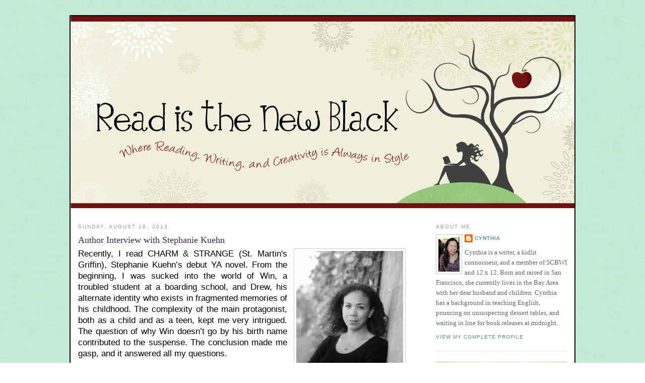

--- FILE ---
content_type: text/html; charset=UTF-8
request_url: https://readisthenewblack.blogspot.com/2013/08/author-interview-with-stephanie-kuehn.html?showComment=1377002130587
body_size: 20673
content:
<!DOCTYPE html>
<html dir='ltr' xmlns='http://www.w3.org/1999/xhtml' xmlns:b='http://www.google.com/2005/gml/b' xmlns:data='http://www.google.com/2005/gml/data' xmlns:expr='http://www.google.com/2005/gml/expr'>
<head>
<link href='https://www.blogger.com/static/v1/widgets/55013136-widget_css_bundle.css' rel='stylesheet' type='text/css'/>
<meta content='text/html; charset=UTF-8' http-equiv='Content-Type'/>
<meta content='blogger' name='generator'/>
<link href='https://readisthenewblack.blogspot.com/favicon.ico' rel='icon' type='image/x-icon'/>
<link href='http://readisthenewblack.blogspot.com/2013/08/author-interview-with-stephanie-kuehn.html' rel='canonical'/>
<link rel="alternate" type="application/atom+xml" title="Read is the New Black - Atom" href="https://readisthenewblack.blogspot.com/feeds/posts/default" />
<link rel="alternate" type="application/rss+xml" title="Read is the New Black - RSS" href="https://readisthenewblack.blogspot.com/feeds/posts/default?alt=rss" />
<link rel="service.post" type="application/atom+xml" title="Read is the New Black - Atom" href="https://draft.blogger.com/feeds/3838088526333060010/posts/default" />

<link rel="alternate" type="application/atom+xml" title="Read is the New Black - Atom" href="https://readisthenewblack.blogspot.com/feeds/3761672251521473740/comments/default" />
<!--Can't find substitution for tag [blog.ieCssRetrofitLinks]-->
<link href='https://blogger.googleusercontent.com/img/b/R29vZ2xl/AVvXsEhZw9Uh198K3dTcaaisLavjNzbaFbS0C2CMfhvbIq8KreaReSXKRTrCBf0UfFPFSqKHMxohbefuQ_j6J-uRJXCbfpg3EQ16dfVy25gO8ZyM3hoLy1mN19C-KoCISoii0Ub9ePWYnUhuIqGj/s320/stephanie+kuehn.jpg' rel='image_src'/>
<meta content='http://readisthenewblack.blogspot.com/2013/08/author-interview-with-stephanie-kuehn.html' property='og:url'/>
<meta content='Author Interview with Stephanie Kuehn' property='og:title'/>
<meta content='    Recently, I read CHARM &amp; STRANGE (St. Martin&#39;s Griffin), Stephanie Kuehn’s debut YA novel. From the beginning, I was sucked into the wor...' property='og:description'/>
<meta content='https://blogger.googleusercontent.com/img/b/R29vZ2xl/AVvXsEhZw9Uh198K3dTcaaisLavjNzbaFbS0C2CMfhvbIq8KreaReSXKRTrCBf0UfFPFSqKHMxohbefuQ_j6J-uRJXCbfpg3EQ16dfVy25gO8ZyM3hoLy1mN19C-KoCISoii0Ub9ePWYnUhuIqGj/w1200-h630-p-k-no-nu/stephanie+kuehn.jpg' property='og:image'/>
<title>Read is the New Black: Author Interview with Stephanie Kuehn</title>
<style id='page-skin-1' type='text/css'><!--
/*
-----------------------------------------------
Blogger Template Style
Name:     Minima
Date:     26 Feb 2004
Updated by: Blogger Team
----------------------------------------------- */
/* Variable definitions
====================
<Variable name="bgcolor" description="Page Background Color"
type="color" default="#fff">
<Variable name="textcolor" description="Text Color"
type="color" default="#333">
<Variable name="linkcolor" description="Link Color"
type="color" default="#58a">
<Variable name="pagetitlecolor" description="Blog Title Color"
type="color" default="#666">
<Variable name="descriptioncolor" description="Blog Description Color"
type="color" default="#999">
<Variable name="titlecolor" description="Post Title Color"
type="color" default="#c60">
<Variable name="bordercolor" description="Border Color"
type="color" default="#ccc">
<Variable name="sidebarcolor" description="Sidebar Title Color"
type="color" default="#999">
<Variable name="sidebartextcolor" description="Sidebar Text Color"
type="color" default="#666">
<Variable name="visitedlinkcolor" description="Visited Link Color"
type="color" default="#999">
<Variable name="bodyfont" description="Text Font"
type="font" default="normal normal 100% Georgia, Serif">
<Variable name="headerfont" description="Sidebar Title Font"
type="font"
default="normal normal 78% 'Trebuchet MS',Trebuchet,Arial,Verdana,Sans-serif">
<Variable name="pagetitlefont" description="Blog Title Font"
type="font"
default="normal normal 200% Georgia, Serif">
<Variable name="descriptionfont" description="Blog Description Font"
type="font"
default="normal normal 78% 'Trebuchet MS', Trebuchet, Arial, Verdana, Sans-serif">
<Variable name="postfooterfont" description="Post Footer Font"
type="font"
default="normal normal 78% 'Trebuchet MS', Trebuchet, Arial, Verdana, Sans-serif">
<Variable name="startSide" description="Side where text starts in blog language"
type="automatic" default="left">
<Variable name="endSide" description="Side where text ends in blog language"
type="automatic" default="right">
*/
#navbar-iframe{opacity:0.0;filter:alpha(Opacity=0)}
#navbar-iframe:hover{opacity:1.0;filter:alpha(Opacity=100, FinishedOpacity=100)}
/* Use this with templates/template-twocol.html */
body {
background:#ffffff;
background-image:url(https://blogger.googleusercontent.com/img/b/R29vZ2xl/AVvXsEhWB-EnplSTm8emucV7nVu5BW4JYv4u34MRbyPENttyFygFld_c2St6Pz7KxTldoyGJtHxvZ0BTRPF0nDS51QDUO8R_Bm8wDQrGNPyGC2Yi-qaua5dvaWVMXHvNHQ2gUM623vUuPuUTYV0/s1600/background-6.png);
margin:0;
color:#000000;
font:x-small Georgia Serif;
font-size/* */:/**/small;
font-size: /**/small;
text-align: center;
}
a:link {
color:#5588aa;
text-decoration:none;
}
a:visited {
color:#999999;
text-decoration:none;
}
a:hover {
color:#3b2a55;
text-decoration:underline;
}
a img {
border-width:0;
}
/* Header
-----------------------------------------------
*/
#header-wrapper {
width:1000px;
margin:0 auto 00px;
border:0px solid #cccccc;
}
#header-inner {
background-position: center;
margin-left: auto;
margin-right: auto;
}
#header {
margin: 0px;
border: 0px solid #cccccc;
text-align: center;
color:#666666;
}
#header h1 {
margin:5px 5px 0;
padding:15px 20px .25em;
line-height:1.2em;
text-transform:uppercase;
letter-spacing:.2em;
font: normal normal 200% Georgia, Serif;
}
#header a {
color:#666666;
text-decoration:none;
}
#header a:hover {
color:#666666;
}
#header .description {
margin:0 5px 5px;
padding:0 20px 15px;
max-width:700px;
text-transform:uppercase;
letter-spacing:.2em;
line-height: 1.4em;
font: normal normal 78% 'Trebuchet MS', Trebuchet, Arial, Verdana, Sans-serif;
color: #999999;
}
#header img {
margin-left: auto;
margin-right: auto;
}
/* Outer-Wrapper
----------------------------------------------- */
#outer-wrapper {
width: 1000px;
background-color: #ffffff;
border: 2px solid #000000;
margin:0 auto;
padding:0px;
text-align:left;
font: normal normal 100% Georgia, Serif;
}
#main-wrapper {
width: 650px;
margin:15px 15px 0;
float: left;
word-wrap: break-word; /* fix for long text breaking sidebar float in IE */
overflow: hidden;     /* fix for long non-text content breaking IE sidebar float */
}
#sidebar-wrapper {
width: 260px;
margin:15px 15px 0;
float: right;
word-wrap: break-word; /* fix for long text breaking sidebar float in IE */
overflow: hidden;      /* fix for long non-text content breaking IE sidebar float */
}
/* Headings
----------------------------------------------- */
h2 {
margin:1.5em 0 .75em;
font:normal normal 78% 'Trebuchet MS',Trebuchet,Arial,Verdana,Sans-serif;
line-height: 1.4em;
text-transform:uppercase;
letter-spacing:.2em;
color:#999999;
}
/* Posts
-----------------------------------------------
*/
h2.date-header {
margin:1.5em 0 .5em;
}
.post {
margin:.5em 0 1.5em;
border-bottom:1px dotted #cccccc;
padding-bottom:1.5em;
}
.post h3 {
margin:.25em 0 0;
padding:0 0 4px;
font-size:140%;
font-weight:normal;
line-height:1.4em;
color:#3b2a55;
}
.post h3 a, .post h3 a:visited, .post h3 strong {
display:block;
text-decoration:none;
color:#3b2a55;
font-weight:normal;
}
.post h3 strong, .post h3 a:hover {
color:#000000;
}
.post-body {
margin:0 0 .75em;
line-height:1.6em;
}
.post-body blockquote {
line-height:1.3em;
}
.post-footer {
margin: .75em 0;
color:#999999;
text-transform:uppercase;
letter-spacing:.1em;
font: normal normal 78% 'Trebuchet MS', Trebuchet, Arial, Verdana, Sans-serif;
line-height: 1.4em;
}
.comment-link {
margin-left:.6em;
}
.post img, table.tr-caption-container {
padding:4px;
border:1px solid #cccccc;
}
.tr-caption-container img {
border: none;
padding: 0;
}
.post blockquote {
margin:1em 20px;
}
.post blockquote p {
margin:.75em 0;
}
/* Comments
----------------------------------------------- */
#comments h4 {
margin:1em 0;
font-weight: bold;
line-height: 1.4em;
text-transform:uppercase;
letter-spacing:.2em;
color: #999999;
}
#comments-block {
margin:1em 0 1.5em;
line-height:1.6em;
}
#comments-block .comment-author {
margin:.5em 0;
}
#comments-block .comment-body {
margin:.25em 0 0;
}
#comments-block .comment-footer {
margin:-.25em 0 2em;
line-height: 1.4em;
text-transform:uppercase;
letter-spacing:.1em;
}
#comments-block .comment-body p {
margin:0 0 .75em;
}
.deleted-comment {
font-style:italic;
color:gray;
}
#blog-pager-newer-link {
float: left;
}
#blog-pager-older-link {
float: right;
}
#blog-pager {
text-align: center;
}
.feed-links {
clear: both;
line-height: 2.5em;
}
/* Sidebar Content
----------------------------------------------- */
.sidebar {
color: #666666;
line-height: 1.5em;
}
.sidebar ul {
list-style:none;
margin:0 0 0;
padding:0 0 0;
}
.sidebar li {
margin:0;
padding-top:0;
padding-right:0;
padding-bottom:.25em;
padding-left:15px;
text-indent:-15px;
line-height:1.5em;
}
.sidebar .widget, .main .widget {
border-bottom:1px dotted #cccccc;
margin:0 0 1.5em;
padding:0 0 1.5em;
}
.main .Blog {
border-bottom-width: 0;
}
/* Profile
----------------------------------------------- */
.profile-img {
float: left;
margin-top: 0;
margin-right: 5px;
margin-bottom: 5px;
margin-left: 0;
padding: 4px;
border: 1px solid #cccccc;
}
.profile-data {
margin:0;
text-transform:uppercase;
letter-spacing:.1em;
font: normal normal 78% 'Trebuchet MS', Trebuchet, Arial, Verdana, Sans-serif;
color: #999999;
font-weight: bold;
line-height: 1.6em;
}
.profile-datablock {
margin:.5em 0 .5em;
}
.profile-textblock {
margin: 0.5em 0;
line-height: 1.6em;
}
.profile-link {
font: normal normal 78% 'Trebuchet MS', Trebuchet, Arial, Verdana, Sans-serif;
text-transform: uppercase;
letter-spacing: .1em;
}
/* Footer
----------------------------------------------- */
#footer {
width:660px;
clear:both;
margin:0 auto;
padding-top:15px;
line-height: 1.6em;
text-transform:uppercase;
letter-spacing:.1em;
text-align: center;
}

--></style>
<link href='http://favicon-generator.org/favicons/2011-04-09/79f01354f933d9d4e7da1547f8243fc8.ico' rel='shortcut icon'/>
<link href='http://favicon-generator.org/favicons/2011-04-09/79f01354f933d9d4e7da1547f8243fc8.ico' rel='shortcut icon'/>
<link href='http://favicon-generator.org/favicons/2011-04-09/79f01354f933d9d4e7da1547f8243fc8.ico' rel='shortcut icon'/>
<link href='http://favicon-generator.org/favicons/2011-04-09/79f01354f933d9d4e7da1547f8243fc8.ico' rel='shortcut icon' type='image/x-icon'/>
<link href="//favicon-generator.org/favicons/2011-04-09/79f01354f933d9d4e7da1547f8243fc8.ico" rel="icon" type="image/x-icon">
<link href='https://draft.blogger.com/dyn-css/authorization.css?targetBlogID=3838088526333060010&amp;zx=d3ec4e88-3c7f-482b-a2f8-5eef175a9c63' media='none' onload='if(media!=&#39;all&#39;)media=&#39;all&#39;' rel='stylesheet'/><noscript><link href='https://draft.blogger.com/dyn-css/authorization.css?targetBlogID=3838088526333060010&amp;zx=d3ec4e88-3c7f-482b-a2f8-5eef175a9c63' rel='stylesheet'/></noscript>
<meta name='google-adsense-platform-account' content='ca-host-pub-1556223355139109'/>
<meta name='google-adsense-platform-domain' content='blogspot.com'/>

</head>
<body>
<div class='navbar section' id='navbar'><div class='widget Navbar' data-version='1' id='Navbar1'><script type="text/javascript">
    function setAttributeOnload(object, attribute, val) {
      if(window.addEventListener) {
        window.addEventListener('load',
          function(){ object[attribute] = val; }, false);
      } else {
        window.attachEvent('onload', function(){ object[attribute] = val; });
      }
    }
  </script>
<div id="navbar-iframe-container"></div>
<script type="text/javascript" src="https://apis.google.com/js/platform.js"></script>
<script type="text/javascript">
      gapi.load("gapi.iframes:gapi.iframes.style.bubble", function() {
        if (gapi.iframes && gapi.iframes.getContext) {
          gapi.iframes.getContext().openChild({
              url: 'https://draft.blogger.com/navbar/3838088526333060010?po\x3d3761672251521473740\x26origin\x3dhttps://readisthenewblack.blogspot.com',
              where: document.getElementById("navbar-iframe-container"),
              id: "navbar-iframe"
          });
        }
      });
    </script><script type="text/javascript">
(function() {
var script = document.createElement('script');
script.type = 'text/javascript';
script.src = '//pagead2.googlesyndication.com/pagead/js/google_top_exp.js';
var head = document.getElementsByTagName('head')[0];
if (head) {
head.appendChild(script);
}})();
</script>
</div></div>
<div id='outer-wrapper'><div id='wrap2'>
<!-- skip links for text browsers -->
<span id='skiplinks' style='display:none;'>
<a href='#main'>skip to main </a> |
      <a href='#sidebar'>skip to sidebar</a>
</span>
<div id='header-wrapper'>
<div class='header section' id='header'><div class='widget Header' data-version='1' id='Header1'>
<div id='header-inner'>
<a href='https://readisthenewblack.blogspot.com/' style='display: block'>
<img alt='Read is the New Black' height='381px; ' id='Header1_headerimg' src='https://blogger.googleusercontent.com/img/b/R29vZ2xl/AVvXsEhYqCaKfH4nYRT7NN8U_oggybdkfWRbDAFat2nCrx-6CZssFhSpGwxEonq6v-GjSbrIZTzgaxGn_jHjh3mXEXoyJF_s-thztmFRXxAKMW5EswiaoW1hPcNbkm_l35exDHHrEj6Wrb9YxBrN/s1600/Blog-Header6-5.png' style='display: block' width='1000px; '/>
</a>
</div>
</div></div>
</div>
<div id='content-wrapper'>
<div id='crosscol-wrapper' style='text-align:center'>
<div class='crosscol no-items section' id='crosscol'>
</div>
</div>
<div id='main-wrapper'>
<div class='main section' id='main'><div class='widget Blog' data-version='1' id='Blog1'>
<div class='blog-posts hfeed'>
<!--Can't find substitution for tag [defaultAdStart]-->

          <div class="date-outer">
        
<h2 class='date-header'><span>Sunday, August 18, 2013</span></h2>

          <div class="date-posts">
        
<div class='post-outer'>
<div class='post hentry'>
<a name='3761672251521473740'></a>
<h3 class='post-title entry-title'>
Author Interview with Stephanie Kuehn
</h3>
<div class='post-header'>
<div class='post-header-line-1'></div>
</div>
<div class='post-body entry-content'>
<div class="separator" style="clear: both; text-align: center;">
<a href="https://blogger.googleusercontent.com/img/b/R29vZ2xl/AVvXsEhZw9Uh198K3dTcaaisLavjNzbaFbS0C2CMfhvbIq8KreaReSXKRTrCBf0UfFPFSqKHMxohbefuQ_j6J-uRJXCbfpg3EQ16dfVy25gO8ZyM3hoLy1mN19C-KoCISoii0Ub9ePWYnUhuIqGj/s1600/stephanie+kuehn.jpg" imageanchor="1" style="clear: right; float: right; margin-bottom: 1em; margin-left: 1em;"><img border="0" height="320" src="https://blogger.googleusercontent.com/img/b/R29vZ2xl/AVvXsEhZw9Uh198K3dTcaaisLavjNzbaFbS0C2CMfhvbIq8KreaReSXKRTrCBf0UfFPFSqKHMxohbefuQ_j6J-uRJXCbfpg3EQ16dfVy25gO8ZyM3hoLy1mN19C-KoCISoii0Ub9ePWYnUhuIqGj/s320/stephanie+kuehn.jpg" width="212" /></a></div>
<div class="MsoNormal" style="background-color: white; margin-bottom: 0.0001pt; text-align: justify;">
<div class="MsoNormal" style="background-position: initial initial; background-repeat: initial initial; margin-bottom: 0.0001pt;">
<span style="font-family: &quot;Arial&quot;,&quot;sans-serif&quot;; font-size: 13.0pt; mso-fareast-font-family: &quot;Times New Roman&quot;;">Recently, I read CHARM &amp; STRANGE (St. Martin's Griffin),
Stephanie Kuehn&#8217;s debut YA novel. From the beginning, I was sucked into the
world of Win, a troubled student at a boarding school, and Drew, his alternate
identity who exists in fragmented memories of his childhood. The complexity of
the main protagonist, both as a child and as a teen, kept me very intrigued.
The question of why Win doesn&#8217;t go by his birth name contributed to the
suspense. The conclusion made me gasp, and it answered all my questions.</span></div>
<div class="MsoNormal" style="background-position: initial initial; background-repeat: initial initial; margin-bottom: 0.0001pt;">
<br /></div>
</div>
<div class="MsoNormal" style="background-color: white; margin-bottom: 0.0001pt; text-align: justify;">
<span style="font-family: Arial, Helvetica, sans-serif; font-size: 13pt;">I had the pleasure of
interviewing Stephanie. She has her own author page<span style="color: #454545;"> </span><b><a href="http://stephaniekuehn.com/"><span style="color: #351c75;">here,</span></a></b><span style="color: #454545;"> </span>and she also blogs at<span style="color: #454545;">
</span><b><a href="http://www.yahighway.com/"><span style="color: #351c75;">YA Highway. </span></a></b><span style="color: #454545;"><o:p></o:p></span></span></div>
<div class="MsoNormal" style="background-color: white; margin-bottom: 0.0001pt; text-align: justify;">
<span style="font-family: Arial, Helvetica, sans-serif;"><br /></span></div>
<div class="separator" style="clear: both; text-align: center;">
<a href="https://blogger.googleusercontent.com/img/b/R29vZ2xl/AVvXsEgkjtNdrbgrboG31L46ROk-IiKJ_3P32ewic6hGKCd5TzEOaSIP8AS7G-VHYVYlukyXp7vp8_h2WfLYldY3FMl8Oh_ojDLFvV105N7xe0wASgZSusPzyXd0EwlWRtTBbFYmTYeEWVrrGVbM/s1600/charm&amp;strange.jpeg" imageanchor="1" style="clear: left; float: left; margin-bottom: 1em; margin-right: 1em;"><span style="font-family: Arial, Helvetica, sans-serif;"><img border="0" height="320" src="https://blogger.googleusercontent.com/img/b/R29vZ2xl/AVvXsEgkjtNdrbgrboG31L46ROk-IiKJ_3P32ewic6hGKCd5TzEOaSIP8AS7G-VHYVYlukyXp7vp8_h2WfLYldY3FMl8Oh_ojDLFvV105N7xe0wASgZSusPzyXd0EwlWRtTBbFYmTYeEWVrrGVbM/s320/charm&amp;strange.jpeg" width="211" /></span></a></div>
<div class="MsoNormal" style="background-color: white; margin-bottom: 0.0001pt; text-align: justify;">
<div class="MsoNormal" style="background-position: initial initial; background-repeat: initial initial; margin-bottom: 0.0001pt;">
<b><span style="font-family: &quot;Arial&quot;,&quot;sans-serif&quot;; font-size: 13.0pt; mso-fareast-font-family: &quot;Times New Roman&quot;;">It says on your web site that you grew up in Berkeley. Were
you born there too? Where did you go to school?<o:p></o:p></span></b></div>
</div>
<div class="MsoNormal" style="background-color: white; margin-bottom: 0.0001pt; text-align: justify;">
<div class="MsoNormal" style="background-position: initial initial; background-repeat: initial initial; margin-bottom: 0.0001pt;">
<span style="font-family: &quot;Arial&quot;,&quot;sans-serif&quot;; font-size: 13.0pt; mso-fareast-font-family: &quot;Times New Roman&quot;;">I was not born in Berkeley. However,
I was adopted when I was very young and my parents still live in the same
Berkeley house I grew up in. My father was a journalist and editor for the San
Francisco Chronicle, so I was around writers and books and passionate people
who love words my entire childhood. That was very special and inspiring. For my
undergrad degree, I went to UC Santa Cruz, where I studied linguistics.<o:p></o:p></span></div>
</div>
<div class="MsoNormal" style="background-color: white; margin-bottom: 0.0001pt; text-align: justify;">
<span style="font-family: Arial, Helvetica, sans-serif;"><br /></span></div>
<div class="MsoNormal" style="background-color: white; margin-bottom: 0.0001pt; text-align: justify;">
<div class="MsoNormal" style="background-position: initial initial; background-repeat: initial initial; margin-bottom: 0.0001pt;">
<b><span style="font-family: &quot;Arial&quot;,&quot;sans-serif&quot;; font-size: 13.0pt; mso-fareast-font-family: &quot;Times New Roman&quot;;">Tell me about your road to publication.</span></b><span style="font-family: &quot;Arial&quot;,&quot;sans-serif&quot;; font-size: 13.0pt; mso-fareast-font-family: &quot;Times New Roman&quot;;"><o:p></o:p></span></div>
</div>
<div class="MsoNormal" style="background-color: white; margin-bottom: 0.0001pt; text-align: justify;">
<div class="MsoNormal" style="background-position: initial initial; background-repeat: initial initial; margin-bottom: 0.0001pt;">
<span style="font-family: &quot;Arial&quot;,&quot;sans-serif&quot;; font-size: 13.0pt; mso-fareast-font-family: &quot;Times New Roman&quot;;">I think my path to publication was
fairly standard and unremarkable. CHARM &amp; STRANGE wasn't the first novel I'd
written or queried, and I came up with the concept for it over a snowy spring
break in Tahoe. I wrote a very short first draft, then revised it before
querying agents. I connected with my agent </span><span style="background-position: initial initial; background-repeat: initial initial; font-family: Arial, sans-serif; font-size: 13pt;">(the awesome Michael
Bourret)</span><span style="font-family: &quot;Arial&quot;,&quot;sans-serif&quot;; font-size: 13.0pt; mso-fareast-font-family: &quot;Times New Roman&quot;;"> through a regular query letter/sample
pages and it has been wonderful working with him. One thing to mention about
the querying process: if you've read CHARM &amp; STRANGE, you probably know
that it's a book that seems to be about one thing, when it's really about
something else. When I wrote the query letter for the book, I absolutely
spoiled the whole thing in a very upfront way. I was not coy at all about the
plot.<o:p></o:p></span></div>
</div>
<div class="MsoNormal" style="background-color: white; margin-bottom: 0.0001pt; text-align: justify;">
<span style="font-family: Arial, Helvetica, sans-serif;"><br /></span></div>
<div class="MsoNormal" style="background-color: white; margin-bottom: 0.0001pt; text-align: justify;">
<div class="MsoNormal" style="background-position: initial initial; background-repeat: initial initial; margin-bottom: 0.0001pt;">
<b><span style="font-family: &quot;Arial&quot;,&quot;sans-serif&quot;; font-size: 13.0pt; mso-fareast-font-family: &quot;Times New Roman&quot;;">CHARM &amp; STRANGE came with a twist, and the story
effectively built me up to that twist with the right amount of pacing and
suspense to keep me hooked. &nbsp;What advice do you have for writers working
on a story with a twist?<o:p></o:p></span></b></div>
</div>
<div class="MsoNormal" style="background-color: white; margin-bottom: 0.0001pt; text-align: justify;">
<div class="MsoNormal" style="background-position: initial initial; background-repeat: initial initial; margin-bottom: 0.0001pt;">
<span style="font-family: &quot;Arial&quot;,&quot;sans-serif&quot;; font-size: 13.0pt; mso-fareast-font-family: &quot;Times New Roman&quot;;">It's interesting, I watch a lot of
psychological thriller films, and in some ways I think there is no such thing
as a twist ending. For people to buy what's going on, the truth has to have
been there all along and it's a matter of when/how that individual
reader/viewer puts the pieces together. I also believe there has to be meaning
to the twist that goes beyond the element of surprise, which is why The Sixth Sense
worked for me, but The Village less so. In order to tell a compelling twisty
sort of story, I guess my advice is not to hide things. Instead, just keep
telling the truth, page by page, bit by bit. All that being said, however, I
never set out to write CHARM &amp; STRANGE as a mystery. I simply wanted
readers to go on Win's journey with him, and to experience the world the way
that he does, because that is how I believe empathy is created.&nbsp;</span></div>
</div>
<div class="MsoNormal" style="background-color: white; margin-bottom: 0.0001pt; text-align: justify;">
<a href="https://blogger.googleusercontent.com/img/b/R29vZ2xl/AVvXsEi5MtnCTGRX9rpJQ8l7Qo6pTnrXBDjG9at-4e6XcAof1J7Rxxmtg1bqvW8Tcfaz3gELn9RVrd7jbR6FjY8mm0JQX2K_rDIz-tbYQKnn16Ic9Qw3I-aHTAQaZd8iz3rcNQur29nFiZbeXf1E/s1600/charm+%2526+strange.jpg" imageanchor="1" style="clear: right; float: right; margin-bottom: 1em; margin-left: 1em;"><span style="color: black; font-family: Arial, Helvetica, sans-serif;"></span></a><br />
<div class="separator" style="clear: both; text-align: center;">
<a href="https://blogger.googleusercontent.com/img/b/R29vZ2xl/AVvXsEi5MtnCTGRX9rpJQ8l7Qo6pTnrXBDjG9at-4e6XcAof1J7Rxxmtg1bqvW8Tcfaz3gELn9RVrd7jbR6FjY8mm0JQX2K_rDIz-tbYQKnn16Ic9Qw3I-aHTAQaZd8iz3rcNQur29nFiZbeXf1E/s1600/charm+%2526+strange.jpg" imageanchor="1" style="clear: right; float: right; margin-bottom: 1em; margin-left: 1em;"><img border="0" height="320" src="https://blogger.googleusercontent.com/img/b/R29vZ2xl/AVvXsEi5MtnCTGRX9rpJQ8l7Qo6pTnrXBDjG9at-4e6XcAof1J7Rxxmtg1bqvW8Tcfaz3gELn9RVrd7jbR6FjY8mm0JQX2K_rDIz-tbYQKnn16Ic9Qw3I-aHTAQaZd8iz3rcNQur29nFiZbeXf1E/s320/charm+%2526+strange.jpg" width="211" /></a></div>
<div class="MsoNormal" style="background-position: initial initial; background-repeat: initial initial; margin-bottom: 0.0001pt;">
<b><span style="font-family: &quot;Arial&quot;,&quot;sans-serif&quot;; font-size: 13.0pt; mso-fareast-font-family: &quot;Times New Roman&quot;;">I found the main protagonist&#8217;s first person perspective, as
both the troubled young Drew and the hard-to-reach adolescent Win, very honest
and raw. What tips do you have for nailing a distinctive first person voice? &nbsp;<o:p></o:p></span></b></div>
</div>
<div class="MsoNormal" style="background-color: white; margin-bottom: 0.0001pt; text-align: justify;">
<div class="MsoNormal" style="background-position: initial initial; background-repeat: initial initial; margin-bottom: 0.0001pt;">
<span style="font-family: &quot;Arial&quot;,&quot;sans-serif&quot;; font-size: 13.0pt; mso-fareast-font-family: &quot;Times New Roman&quot;;">In my mind, a distinctive voice is a
confident voice. In real life people don't qualify their points of view and I
don't think they need to in literature either. If a character doesn't like
eggs, there doesn't need to be a long internal monologue about why they don't
like eggs or what the backstory behind their distaste is (unless it's plot
relevant). They would just think: "Eggs are gross."&nbsp;<o:p></o:p></span></div>
<div class="MsoNormal" style="background-position: initial initial; background-repeat: initial initial; margin-bottom: 0.0001pt;">
<br /></div>
<div class="MsoNormal" style="background-position: initial initial; background-repeat: initial initial; margin-bottom: 0.0001pt;">



</div>
<div class="MsoNormal" style="background-position: initial initial; background-repeat: initial initial; margin-bottom: 0.0001pt;">
<span style="font-family: &quot;Arial&quot;,&quot;sans-serif&quot;; font-size: 13.0pt; mso-fareast-font-family: &quot;Times New Roman&quot;;">I also think, especially in the
first-person present-tense point of view, that self awareness can sometimes
detract from authenticity. While insight and observation can define a voice,
characters who are able to consistently and astutely reflect on their own
in-the-moment experiences don't always ring true to me.<o:p></o:p></span></div>
</div>
<div class="MsoNormal" style="background-color: white; margin-bottom: 0.0001pt; text-align: justify;">
<span style="font-family: Arial, Helvetica, sans-serif;"><br /></span></div>
<div class="MsoNormal" style="background-color: white; margin-bottom: 0.0001pt; text-align: justify;">
<div class="MsoNormal" style="background-position: initial initial; background-repeat: initial initial; margin-bottom: 0.0001pt;">
<b><span style="font-family: &quot;Arial&quot;,&quot;sans-serif&quot;; font-size: 13.0pt; mso-fareast-font-family: &quot;Times New Roman&quot;;">As writers, we can often get sucked into our own stories.
Because of the dark subject matter of CHARM &amp; STRANGE, did you ever feel
overwhelmed while you were working on this? If so, how did you overcome this?<o:p></o:p></span></b></div>
</div>
<div class="separator" style="clear: both; text-align: center;">
<a href="https://blogger.googleusercontent.com/img/b/R29vZ2xl/AVvXsEjS9XHJqh_JBSvfXpbMaYJn0lpmArTUpUYliJ7PiYOry4Ogc0qoL81jcVbmsrtZ6icFF0l7VS5B-L1daZhvbi4juRDfzZrtibvQCqmBlefY9rH_EQLK2-U6r11Vg-BM_5LsibDRtEPNoQ4y/s1600/the+chocolate+war.jpg" imageanchor="1" style="clear: right; float: right; margin-bottom: 1em; margin-left: 1em;"><span style="color: black; font-family: Arial, Helvetica, sans-serif;"></span></a></div>
<div class="MsoNormal" style="background-color: white; margin-bottom: 0.0001pt; text-align: justify;">
<div class="MsoNormal" style="background-position: initial initial; background-repeat: initial initial; margin-bottom: 0.0001pt;">
<span style="font-family: &quot;Arial&quot;,&quot;sans-serif&quot;; font-size: 13.0pt; mso-fareast-font-family: &quot;Times New Roman&quot;;">I was very often overwhelmed by it.
It still overwhelms me every time I read it and I don't think you can overcome
being upset by something like that. However, I definitely found personal
meaning in sharing Win's story because I think it's one that is easy to
overlook or dismiss. The topic of the book is not something people want to talk
or think about, but it's real and it's painful, and I believe that without
compassion or conversation or awareness, people will continue to suffer in
silence and people will continue to feel alone.<o:p></o:p></span></div>
</div>
<div class="MsoNormal" style="background-color: white; margin-bottom: 0.0001pt; text-align: justify;">
<b><span style="font-family: &quot;Arial&quot;,&quot;sans-serif&quot;; font-size: 13.0pt; mso-fareast-font-family: &quot;Times New Roman&quot;;"><br /></span></b>
<a href="https://blogger.googleusercontent.com/img/b/R29vZ2xl/AVvXsEjS9XHJqh_JBSvfXpbMaYJn0lpmArTUpUYliJ7PiYOry4Ogc0qoL81jcVbmsrtZ6icFF0l7VS5B-L1daZhvbi4juRDfzZrtibvQCqmBlefY9rH_EQLK2-U6r11Vg-BM_5LsibDRtEPNoQ4y/s1600/the+chocolate+war.jpg" imageanchor="1" style="clear: left; float: left; margin-bottom: 1em; margin-right: 1em;"><img border="0" height="320" src="https://blogger.googleusercontent.com/img/b/R29vZ2xl/AVvXsEjS9XHJqh_JBSvfXpbMaYJn0lpmArTUpUYliJ7PiYOry4Ogc0qoL81jcVbmsrtZ6icFF0l7VS5B-L1daZhvbi4juRDfzZrtibvQCqmBlefY9rH_EQLK2-U6r11Vg-BM_5LsibDRtEPNoQ4y/s320/the+chocolate+war.jpg" width="204" /></a><b><span style="font-family: &quot;Arial&quot;,&quot;sans-serif&quot;; font-size: 13.0pt; mso-fareast-font-family: &quot;Times New Roman&quot;;">What books/authors did you enjoy reading from as a child?</span></b></div>
<div class="MsoNormal" style="background-color: white; margin-bottom: 0.0001pt; text-align: justify;">
<div class="MsoNormal" style="background-position: initial initial; background-repeat: initial initial; margin-bottom: 0.0001pt;">
<span style="font-family: &quot;Arial&quot;,&quot;sans-serif&quot;; font-size: 13.0pt; mso-fareast-font-family: &quot;Times New Roman&quot;;">I read a lot of animal stories as a
child. As a teenager, I loved Robert Cormier, Joyce Sweeney, Gordon Korman, and
Peter Straub.<o:p></o:p></span></div>
</div>
<div class="MsoNormal" style="background-color: white; margin-bottom: 0.0001pt; text-align: justify;">
<span style="color: #454545; font-family: Arial, Helvetica, sans-serif; font-size: 13.0pt; mso-fareast-font-family: &quot;Times New Roman&quot;;">&nbsp;&nbsp;&nbsp;&nbsp;&nbsp;&nbsp;&nbsp;&nbsp;&nbsp;&nbsp;&nbsp;&nbsp;&nbsp;&nbsp;&nbsp;&nbsp;&nbsp;&nbsp; <o:p></o:p></span></div>
<div class="MsoNormal" style="background-color: white; margin-bottom: 0.0001pt; text-align: justify;">
<div class="MsoNormal" style="background-position: initial initial; background-repeat: initial initial; margin-bottom: 0.0001pt;">
<b><span style="font-family: &quot;Arial&quot;,&quot;sans-serif&quot;; font-size: 13.0pt; mso-fareast-font-family: &quot;Times New Roman&quot;;">Would you like to discuss any upcoming projects?<o:p></o:p></span></b></div>
</div>
<div class="MsoNormal" style="background-color: white; margin-bottom: 0.0001pt; text-align: justify;">
<div class="MsoNormal" style="background-position: initial initial; background-repeat: initial initial; margin-bottom: 0.0001pt;">
<span style="font-family: &quot;Arial&quot;,&quot;sans-serif&quot;; font-size: 13.0pt; mso-fareast-font-family: &quot;Times New Roman&quot;;">My second young adult novel will be
out next year. It's called COMPLICIT and it's about a teenage boy whose life
gets turned upside down when his estranged older sister comes back to town.<o:p></o:p></span></div>
<div class="MsoNormal" style="background-position: initial initial; background-repeat: initial initial; margin-bottom: 0.0001pt;">
<br /></div>
<div class="MsoNormal" style="background-position: initial initial; background-repeat: initial initial; margin-bottom: 0.0001pt;">



</div>
<div class="MsoNormal" style="background-position: initial initial; background-repeat: initial initial; line-height: 15.6pt; margin-bottom: 0.0001pt;">
<span style="font-family: Arial, sans-serif; font-size: 13pt;">Thank you so much!</span><span style="font-family: Georgia, serif; font-size: 13pt;"><o:p></o:p></span></div>
</div>
<div class="MsoNormal" style="background-color: white; margin-bottom: 0.0001pt; text-align: justify;">
<div class="MsoNormal" style="background-position: initial initial; background-repeat: initial initial; line-height: 15.6pt; margin-bottom: 0.0001pt;">
<b style="line-height: 15.6pt;"><span style="font-family: Arial, sans-serif; font-size: 13pt;"><br /></span></b></div>
<div class="MsoNormal" style="background-position: initial initial; background-repeat: initial initial; line-height: 15.6pt; margin-bottom: 0.0001pt;">
<b style="line-height: 15.6pt;"><span style="font-family: Arial, sans-serif; font-size: 13pt;">You're welcome, Stephanie!</span></b></div>
</div>
<div style='clear: both;'></div>
</div>
<div class='post-footer'>
<div class='post-footer-line post-footer-line-1'><span class='post-author vcard'>
Posted by
<span class='fn'>Cynthia</span>
</span>
<span class='post-timestamp'>
at
<a class='timestamp-link' href='https://readisthenewblack.blogspot.com/2013/08/author-interview-with-stephanie-kuehn.html' rel='bookmark' title='permanent link'><abbr class='published' title='2013-08-18T23:30:00-07:00'>11:30&#8239;PM</abbr></a>
</span>
<span class='post-comment-link'>
</span>
<span class='post-icons'>
<span class='item-control blog-admin pid-1242247330'>
<a href='https://draft.blogger.com/post-edit.g?blogID=3838088526333060010&postID=3761672251521473740&from=pencil' title='Edit Post'>
<img alt="" class="icon-action" height="18" src="//img2.blogblog.com/img/icon18_edit_allbkg.gif" width="18">
</a>
</span>
</span>
<div class='post-share-buttons'>
<a class='goog-inline-block share-button sb-email' href='https://draft.blogger.com/share-post.g?blogID=3838088526333060010&postID=3761672251521473740&target=email' target='_blank' title='Email This'><span class='share-button-link-text'>Email This</span></a><a class='goog-inline-block share-button sb-blog' href='https://draft.blogger.com/share-post.g?blogID=3838088526333060010&postID=3761672251521473740&target=blog' onclick='window.open(this.href, "_blank", "height=270,width=475"); return false;' target='_blank' title='BlogThis!'><span class='share-button-link-text'>BlogThis!</span></a><a class='goog-inline-block share-button sb-twitter' href='https://draft.blogger.com/share-post.g?blogID=3838088526333060010&postID=3761672251521473740&target=twitter' target='_blank' title='Share to X'><span class='share-button-link-text'>Share to X</span></a><a class='goog-inline-block share-button sb-facebook' href='https://draft.blogger.com/share-post.g?blogID=3838088526333060010&postID=3761672251521473740&target=facebook' onclick='window.open(this.href, "_blank", "height=430,width=640"); return false;' target='_blank' title='Share to Facebook'><span class='share-button-link-text'>Share to Facebook</span></a><a class='goog-inline-block share-button sb-pinterest' href='https://draft.blogger.com/share-post.g?blogID=3838088526333060010&postID=3761672251521473740&target=pinterest' target='_blank' title='Share to Pinterest'><span class='share-button-link-text'>Share to Pinterest</span></a>
</div>
</div>
<div class='post-footer-line post-footer-line-2'><span class='post-labels'>
Labels:
<a href='https://readisthenewblack.blogspot.com/search/label/Author%20Interviews' rel='tag'>Author Interviews</a>
</span>
</div>
<div class='post-footer-line post-footer-line-3'><span class='post-location'>
</span>
</div>
</div>
</div>
<div class='comments' id='comments'>
<a name='comments'></a>
<h4>
21
comments:
        
</h4>
<div id='Blog1_comments-block-wrapper'>
<dl class='avatar-comment-indent' id='comments-block'>
<dt class='comment-author ' id='c1545533378236368678'>
<a name='c1545533378236368678'></a>
<div class="avatar-image-container avatar-stock"><span dir="ltr"><a href="https://draft.blogger.com/profile/02953359344425030388" target="" rel="nofollow" onclick="" class="avatar-hovercard" id="av-1545533378236368678-02953359344425030388"><img src="//www.blogger.com/img/blogger_logo_round_35.png" width="35" height="35" alt="" title="Vanessa Morgan">

</a></span></div>
<a href='https://draft.blogger.com/profile/02953359344425030388' rel='nofollow'>Vanessa Morgan</a>
said...
</dt>
<dd class='comment-body' id='Blog1_cmt-1545533378236368678'>
<p>
You certainly know how to make a book sound appealing. Also loving the interview. Started following you via Bloglovin and looking forward to visiting often.
</p>
</dd>
<dd class='comment-footer'>
<span class='comment-timestamp'>
<a href='https://readisthenewblack.blogspot.com/2013/08/author-interview-with-stephanie-kuehn.html?showComment=1376900324314#c1545533378236368678' title='comment permalink'>
August 19, 2013 at 1:18&#8239;AM
</a>
<span class='item-control blog-admin pid-926810271'>
<a class='comment-delete' href='https://draft.blogger.com/comment/delete/3838088526333060010/1545533378236368678' title='Delete Comment'>
<img src='//www.blogger.com/img/icon_delete13.gif'/>
</a>
</span>
</span>
</dd>
<dt class='comment-author ' id='c5851256782685999488'>
<a name='c5851256782685999488'></a>
<div class="avatar-image-container vcard"><span dir="ltr"><a href="https://draft.blogger.com/profile/10074223969046687064" target="" rel="nofollow" onclick="" class="avatar-hovercard" id="av-5851256782685999488-10074223969046687064"><img src="https://resources.blogblog.com/img/blank.gif" width="35" height="35" class="delayLoad" style="display: none;" longdesc="//blogger.googleusercontent.com/img/b/R29vZ2xl/AVvXsEjTQu9ojlCBu_iBFPZigovjojSWpc6MEmr1WPXZtpbf_19Esh7U4IHC8rfhYYOGdhL03LnW-9WNEvUJ0uANNYZx6oGIgSerWkYex_NZx3Qx1xYQNEYUfQ950fQkcZRCbLs/s45-c/Julie_solo_June_18.2jpg.jpg" alt="" title="Empty Nest Insider">

<noscript><img src="//blogger.googleusercontent.com/img/b/R29vZ2xl/AVvXsEjTQu9ojlCBu_iBFPZigovjojSWpc6MEmr1WPXZtpbf_19Esh7U4IHC8rfhYYOGdhL03LnW-9WNEvUJ0uANNYZx6oGIgSerWkYex_NZx3Qx1xYQNEYUfQ950fQkcZRCbLs/s45-c/Julie_solo_June_18.2jpg.jpg" width="35" height="35" class="photo" alt=""></noscript></a></span></div>
<a href='https://draft.blogger.com/profile/10074223969046687064' rel='nofollow'>Empty Nest Insider</a>
said...
</dt>
<dd class='comment-body' id='Blog1_cmt-5851256782685999488'>
<p>
Great interview Cynthia! I enjoyed meeting Stephanie and learning about the publishing process. Charm and Strange sounds like it has lots of interesting twists and turns. Best of luck Stephanie!<br /><br />Julie
</p>
</dd>
<dd class='comment-footer'>
<span class='comment-timestamp'>
<a href='https://readisthenewblack.blogspot.com/2013/08/author-interview-with-stephanie-kuehn.html?showComment=1376904287056#c5851256782685999488' title='comment permalink'>
August 19, 2013 at 2:24&#8239;AM
</a>
<span class='item-control blog-admin pid-17240573'>
<a class='comment-delete' href='https://draft.blogger.com/comment/delete/3838088526333060010/5851256782685999488' title='Delete Comment'>
<img src='//www.blogger.com/img/icon_delete13.gif'/>
</a>
</span>
</span>
</dd>
<dt class='comment-author ' id='c8505993125636378911'>
<a name='c8505993125636378911'></a>
<div class="avatar-image-container vcard"><span dir="ltr"><a href="https://draft.blogger.com/profile/05529397293165046430" target="" rel="nofollow" onclick="" class="avatar-hovercard" id="av-8505993125636378911-05529397293165046430"><img src="https://resources.blogblog.com/img/blank.gif" width="35" height="35" class="delayLoad" style="display: none;" longdesc="//blogger.googleusercontent.com/img/b/R29vZ2xl/AVvXsEg4rIjcWD8FliwEdsa_MGGrct0YEs-uvySjC-W-84JGTXlD5-tj6a_0u4wze3dYWewum23mAwmphtztENWj4zLDf8JiRsASA0kAEOvxOwMxnGlBnA0KRG83Gkp2jacUUA/s45-c/photo-22.JPG" alt="" title="Madeline Mora-Summonte">

<noscript><img src="//blogger.googleusercontent.com/img/b/R29vZ2xl/AVvXsEg4rIjcWD8FliwEdsa_MGGrct0YEs-uvySjC-W-84JGTXlD5-tj6a_0u4wze3dYWewum23mAwmphtztENWj4zLDf8JiRsASA0kAEOvxOwMxnGlBnA0KRG83Gkp2jacUUA/s45-c/photo-22.JPG" width="35" height="35" class="photo" alt=""></noscript></a></span></div>
<a href='https://draft.blogger.com/profile/05529397293165046430' rel='nofollow'>Madeline Mora-Summonte</a>
said...
</dt>
<dd class='comment-body' id='Blog1_cmt-8505993125636378911'>
<p>
I already have CHARM AND STRANGE on my TBR list and this interview makes me want to read it even more. :) <br /><br />I really liked Stephanie&#39;s thoughts about twists and psychological thrillers. (And I agree re THE SIXTH SENSE vs THE VILLAGE.)<br /><br />Thanks for the interview, ladies!
</p>
</dd>
<dd class='comment-footer'>
<span class='comment-timestamp'>
<a href='https://readisthenewblack.blogspot.com/2013/08/author-interview-with-stephanie-kuehn.html?showComment=1376912851945#c8505993125636378911' title='comment permalink'>
August 19, 2013 at 4:47&#8239;AM
</a>
<span class='item-control blog-admin pid-1639864525'>
<a class='comment-delete' href='https://draft.blogger.com/comment/delete/3838088526333060010/8505993125636378911' title='Delete Comment'>
<img src='//www.blogger.com/img/icon_delete13.gif'/>
</a>
</span>
</span>
</dd>
<dt class='comment-author ' id='c7995512496542088038'>
<a name='c7995512496542088038'></a>
<div class="avatar-image-container vcard"><span dir="ltr"><a href="https://draft.blogger.com/profile/14531633490964827363" target="" rel="nofollow" onclick="" class="avatar-hovercard" id="av-7995512496542088038-14531633490964827363"><img src="https://resources.blogblog.com/img/blank.gif" width="35" height="35" class="delayLoad" style="display: none;" longdesc="//blogger.googleusercontent.com/img/b/R29vZ2xl/AVvXsEisdIPh6fEzmPCRMs55wVQiIM4mi8r2-HzQo-4uJJcmGYWlqUXKFBzxizJTqk7_rQ9wmVxZJixUC1XbFSEV1BM3AFSUa38XDT20Ws01DRPUgfEp5fou26sbJYzrC-12ZeM/s45-c/IMG_1259.jpg" alt="" title="Elsie Amata">

<noscript><img src="//blogger.googleusercontent.com/img/b/R29vZ2xl/AVvXsEisdIPh6fEzmPCRMs55wVQiIM4mi8r2-HzQo-4uJJcmGYWlqUXKFBzxizJTqk7_rQ9wmVxZJixUC1XbFSEV1BM3AFSUa38XDT20Ws01DRPUgfEp5fou26sbJYzrC-12ZeM/s45-c/IMG_1259.jpg" width="35" height="35" class="photo" alt=""></noscript></a></span></div>
<a href='https://draft.blogger.com/profile/14531633490964827363' rel='nofollow'>Elsie Amata</a>
said...
</dt>
<dd class='comment-body' id='Blog1_cmt-7995512496542088038'>
<p>
I love books that have a good twist at the end!  Even the title has intrigue.  Great interview, Cynthia!
</p>
</dd>
<dd class='comment-footer'>
<span class='comment-timestamp'>
<a href='https://readisthenewblack.blogspot.com/2013/08/author-interview-with-stephanie-kuehn.html?showComment=1376913972493#c7995512496542088038' title='comment permalink'>
August 19, 2013 at 5:06&#8239;AM
</a>
<span class='item-control blog-admin pid-371619120'>
<a class='comment-delete' href='https://draft.blogger.com/comment/delete/3838088526333060010/7995512496542088038' title='Delete Comment'>
<img src='//www.blogger.com/img/icon_delete13.gif'/>
</a>
</span>
</span>
</dd>
<dt class='comment-author ' id='c4801227998407150699'>
<a name='c4801227998407150699'></a>
<div class="avatar-image-container vcard"><span dir="ltr"><a href="https://draft.blogger.com/profile/07745293224202430152" target="" rel="nofollow" onclick="" class="avatar-hovercard" id="av-4801227998407150699-07745293224202430152"><img src="https://resources.blogblog.com/img/blank.gif" width="35" height="35" class="delayLoad" style="display: none;" longdesc="//4.bp.blogspot.com/-SmNrSSiidiE/ZMWiEsT6mkI/AAAAAAAAP0A/VLmpvJ8nN4AE2s9Z37LLb3k1C5ENHx_uwCK4BGAYYCw/s35/20230521_132942.jpg" alt="" title="Pat Hatt">

<noscript><img src="//4.bp.blogspot.com/-SmNrSSiidiE/ZMWiEsT6mkI/AAAAAAAAP0A/VLmpvJ8nN4AE2s9Z37LLb3k1C5ENHx_uwCK4BGAYYCw/s35/20230521_132942.jpg" width="35" height="35" class="photo" alt=""></noscript></a></span></div>
<a href='https://draft.blogger.com/profile/07745293224202430152' rel='nofollow'>Pat Hatt</a>
said...
</dt>
<dd class='comment-body' id='Blog1_cmt-4801227998407150699'>
<p>
Nice interview indeed, good info on the publication process too.
</p>
</dd>
<dd class='comment-footer'>
<span class='comment-timestamp'>
<a href='https://readisthenewblack.blogspot.com/2013/08/author-interview-with-stephanie-kuehn.html?showComment=1376914616134#c4801227998407150699' title='comment permalink'>
August 19, 2013 at 5:16&#8239;AM
</a>
<span class='item-control blog-admin pid-1330392386'>
<a class='comment-delete' href='https://draft.blogger.com/comment/delete/3838088526333060010/4801227998407150699' title='Delete Comment'>
<img src='//www.blogger.com/img/icon_delete13.gif'/>
</a>
</span>
</span>
</dd>
<dt class='comment-author ' id='c4402713479105762219'>
<a name='c4402713479105762219'></a>
<div class="avatar-image-container vcard"><span dir="ltr"><a href="https://draft.blogger.com/profile/16459839567235304842" target="" rel="nofollow" onclick="" class="avatar-hovercard" id="av-4402713479105762219-16459839567235304842"><img src="https://resources.blogblog.com/img/blank.gif" width="35" height="35" class="delayLoad" style="display: none;" longdesc="//blogger.googleusercontent.com/img/b/R29vZ2xl/AVvXsEgf_Yct-iKtBPuBxk2zk0M0vL8NtFQ6X0InK_LPeI-eEr_4w-UtSpWSG_WzmQ041qJngoX5G5gucrRtqJsim8iASnv8D08J5FtHGTJchngmMIejnSHit0SneOdSVVx4Lw/s45-c/Addie+TMC+cover.jpg" alt="" title="Dianne K. Salerni">

<noscript><img src="//blogger.googleusercontent.com/img/b/R29vZ2xl/AVvXsEgf_Yct-iKtBPuBxk2zk0M0vL8NtFQ6X0InK_LPeI-eEr_4w-UtSpWSG_WzmQ041qJngoX5G5gucrRtqJsim8iASnv8D08J5FtHGTJchngmMIejnSHit0SneOdSVVx4Lw/s45-c/Addie+TMC+cover.jpg" width="35" height="35" class="photo" alt=""></noscript></a></span></div>
<a href='https://draft.blogger.com/profile/16459839567235304842' rel='nofollow'>Dianne K. Salerni</a>
said...
</dt>
<dd class='comment-body' id='Blog1_cmt-4402713479105762219'>
<p>
This is a great interview! Thank you Cynthia and Stephanie. I&#39;m going to pop over to Amazon and download a sample to my Kindle before I forget. This sounds right up my alley!<br /><br />As for spoiling the twist in the query letter -- good for you! I have often given advice to writers on that very issue. The agent needs to know what makes your story unique. There&#39;s no such thing as a spoiler in a query letter -- your book needs to stand out among the rest.
</p>
</dd>
<dd class='comment-footer'>
<span class='comment-timestamp'>
<a href='https://readisthenewblack.blogspot.com/2013/08/author-interview-with-stephanie-kuehn.html?showComment=1376914847813#c4402713479105762219' title='comment permalink'>
August 19, 2013 at 5:20&#8239;AM
</a>
<span class='item-control blog-admin pid-115978427'>
<a class='comment-delete' href='https://draft.blogger.com/comment/delete/3838088526333060010/4402713479105762219' title='Delete Comment'>
<img src='//www.blogger.com/img/icon_delete13.gif'/>
</a>
</span>
</span>
</dd>
<dt class='comment-author ' id='c3659073281656649561'>
<a name='c3659073281656649561'></a>
<div class="avatar-image-container vcard"><span dir="ltr"><a href="https://draft.blogger.com/profile/09770065693345181702" target="" rel="nofollow" onclick="" class="avatar-hovercard" id="av-3659073281656649561-09770065693345181702"><img src="https://resources.blogblog.com/img/blank.gif" width="35" height="35" class="delayLoad" style="display: none;" longdesc="//blogger.googleusercontent.com/img/b/R29vZ2xl/AVvXsEhF8Q9Bp-A_K8dLeQ5-h0AzTlUsNzRle4iBfSpuPBtGsmxw_lGxlbsPcpjL_o19NuXeo4i15tcan8TVSyg93EMP5f6n7APCvcYFXx6QZmIRE69MEZQV583jQN3dI456Ng/s45-c/*" alt="" title="Alex J. Cavanaugh">

<noscript><img src="//blogger.googleusercontent.com/img/b/R29vZ2xl/AVvXsEhF8Q9Bp-A_K8dLeQ5-h0AzTlUsNzRle4iBfSpuPBtGsmxw_lGxlbsPcpjL_o19NuXeo4i15tcan8TVSyg93EMP5f6n7APCvcYFXx6QZmIRE69MEZQV583jQN3dI456Ng/s45-c/*" width="35" height="35" class="photo" alt=""></noscript></a></span></div>
<a href='https://draft.blogger.com/profile/09770065693345181702' rel='nofollow'>Alex J. Cavanaugh</a>
said...
</dt>
<dd class='comment-body' id='Blog1_cmt-3659073281656649561'>
<p>
A matter of when the viewer or reader puts the pieces together - now that&#39;s an apt description. The twist isn&#39;t good if people figure it out way too soon.
</p>
</dd>
<dd class='comment-footer'>
<span class='comment-timestamp'>
<a href='https://readisthenewblack.blogspot.com/2013/08/author-interview-with-stephanie-kuehn.html?showComment=1376920545153#c3659073281656649561' title='comment permalink'>
August 19, 2013 at 6:55&#8239;AM
</a>
<span class='item-control blog-admin pid-1530981492'>
<a class='comment-delete' href='https://draft.blogger.com/comment/delete/3838088526333060010/3659073281656649561' title='Delete Comment'>
<img src='//www.blogger.com/img/icon_delete13.gif'/>
</a>
</span>
</span>
</dd>
<dt class='comment-author ' id='c4799265960613384786'>
<a name='c4799265960613384786'></a>
<div class="avatar-image-container vcard"><span dir="ltr"><a href="https://draft.blogger.com/profile/11650153097981426833" target="" rel="nofollow" onclick="" class="avatar-hovercard" id="av-4799265960613384786-11650153097981426833"><img src="https://resources.blogblog.com/img/blank.gif" width="35" height="35" class="delayLoad" style="display: none;" longdesc="//blogger.googleusercontent.com/img/b/R29vZ2xl/AVvXsEhJ8wl0dIZk5iVKlIIAqgnFnp0q7yYxTOpYf1yr3h0QDlCuwg6ztLgvVy4Yu-LJIZ8qpZZsO9ziqxIlYtpJT_BGQIYgJfnKbqU-93PmyobM0OZjmRwc-_q18Ada1Uk1mA/s45-c/IMG_6480.JPG" alt="" title="PK HREZO">

<noscript><img src="//blogger.googleusercontent.com/img/b/R29vZ2xl/AVvXsEhJ8wl0dIZk5iVKlIIAqgnFnp0q7yYxTOpYf1yr3h0QDlCuwg6ztLgvVy4Yu-LJIZ8qpZZsO9ziqxIlYtpJT_BGQIYgJfnKbqU-93PmyobM0OZjmRwc-_q18Ada1Uk1mA/s45-c/IMG_6480.JPG" width="35" height="35" class="photo" alt=""></noscript></a></span></div>
<a href='https://draft.blogger.com/profile/11650153097981426833' rel='nofollow'>PK HREZO</a>
said...
</dt>
<dd class='comment-body' id='Blog1_cmt-4799265960613384786'>
<p>
Wow it sounds really edgy and awesome! I&#39;ll be adding it to my TBR list. I love psych thrillers! <br />Thanks for sharing!<br />And Cynthia, you asked about the YALitchat conference and it&#39;s going to be real life in NC. But def join the online group. Twitter chats every Wed night 9pm EST.
</p>
</dd>
<dd class='comment-footer'>
<span class='comment-timestamp'>
<a href='https://readisthenewblack.blogspot.com/2013/08/author-interview-with-stephanie-kuehn.html?showComment=1376923193191#c4799265960613384786' title='comment permalink'>
August 19, 2013 at 7:39&#8239;AM
</a>
<span class='item-control blog-admin pid-1915461407'>
<a class='comment-delete' href='https://draft.blogger.com/comment/delete/3838088526333060010/4799265960613384786' title='Delete Comment'>
<img src='//www.blogger.com/img/icon_delete13.gif'/>
</a>
</span>
</span>
</dd>
<dt class='comment-author ' id='c7151202710684348540'>
<a name='c7151202710684348540'></a>
<div class="avatar-image-container avatar-stock"><span dir="ltr"><a href="https://draft.blogger.com/profile/07735576044552810103" target="" rel="nofollow" onclick="" class="avatar-hovercard" id="av-7151202710684348540-07735576044552810103"><img src="//www.blogger.com/img/blogger_logo_round_35.png" width="35" height="35" alt="" title="Unknown">

</a></span></div>
<a href='https://draft.blogger.com/profile/07735576044552810103' rel='nofollow'>Unknown</a>
said...
</dt>
<dd class='comment-body' id='Blog1_cmt-7151202710684348540'>
<p>
I really enjoyed the interview, and I love books with twists! Her tip about writing the truth is very helpful. Wishing her much success! :-)
</p>
</dd>
<dd class='comment-footer'>
<span class='comment-timestamp'>
<a href='https://readisthenewblack.blogspot.com/2013/08/author-interview-with-stephanie-kuehn.html?showComment=1376923321673#c7151202710684348540' title='comment permalink'>
August 19, 2013 at 7:42&#8239;AM
</a>
<span class='item-control blog-admin pid-1418177661'>
<a class='comment-delete' href='https://draft.blogger.com/comment/delete/3838088526333060010/7151202710684348540' title='Delete Comment'>
<img src='//www.blogger.com/img/icon_delete13.gif'/>
</a>
</span>
</span>
</dd>
<dt class='comment-author ' id='c4626361675921262800'>
<a name='c4626361675921262800'></a>
<div class="avatar-image-container vcard"><span dir="ltr"><a href="https://draft.blogger.com/profile/09085436784133103221" target="" rel="nofollow" onclick="" class="avatar-hovercard" id="av-4626361675921262800-09085436784133103221"><img src="https://resources.blogblog.com/img/blank.gif" width="35" height="35" class="delayLoad" style="display: none;" longdesc="//blogger.googleusercontent.com/img/b/R29vZ2xl/AVvXsEjdg5zLq5Zng5l0WOcC_iHL15-MeGOo3slODqY-U2yoZ2vRADQ9D70ghGMjBk32Fgw2RbRvYjXkRC0is0AW4ILz2VnYx-ByPGjJ-jzG6wAbLHwxjoN2aCyf6oVTDa7FqHg/s45-c/Author%252BPhoto%252BOfficial%252BSM.jpg" alt="" title="Yolanda Ren&eacute;e">

<noscript><img src="//blogger.googleusercontent.com/img/b/R29vZ2xl/AVvXsEjdg5zLq5Zng5l0WOcC_iHL15-MeGOo3slODqY-U2yoZ2vRADQ9D70ghGMjBk32Fgw2RbRvYjXkRC0is0AW4ILz2VnYx-ByPGjJ-jzG6wAbLHwxjoN2aCyf6oVTDa7FqHg/s45-c/Author%252BPhoto%252BOfficial%252BSM.jpg" width="35" height="35" class="photo" alt=""></noscript></a></span></div>
<a href='https://draft.blogger.com/profile/09085436784133103221' rel='nofollow'>Yolanda Renée</a>
said...
</dt>
<dd class='comment-body' id='Blog1_cmt-4626361675921262800'>
<p>
Thanks Cynthia for your wonderful comment on Alex&#39;s blog.<br /><br />Wow, what a wonderful review and interview you&#39;ve done here for Stephanie.  Congrats to Stephanie, her book sounds exciting and how awesome to grow up in a &#39;writing&#39; household!
</p>
</dd>
<dd class='comment-footer'>
<span class='comment-timestamp'>
<a href='https://readisthenewblack.blogspot.com/2013/08/author-interview-with-stephanie-kuehn.html?showComment=1376924760731#c4626361675921262800' title='comment permalink'>
August 19, 2013 at 8:06&#8239;AM
</a>
<span class='item-control blog-admin pid-1236362910'>
<a class='comment-delete' href='https://draft.blogger.com/comment/delete/3838088526333060010/4626361675921262800' title='Delete Comment'>
<img src='//www.blogger.com/img/icon_delete13.gif'/>
</a>
</span>
</span>
</dd>
<dt class='comment-author ' id='c2676349175112685914'>
<a name='c2676349175112685914'></a>
<div class="avatar-image-container vcard"><span dir="ltr"><a href="https://draft.blogger.com/profile/13814052162359300933" target="" rel="nofollow" onclick="" class="avatar-hovercard" id="av-2676349175112685914-13814052162359300933"><img src="https://resources.blogblog.com/img/blank.gif" width="35" height="35" class="delayLoad" style="display: none;" longdesc="//blogger.googleusercontent.com/img/b/R29vZ2xl/AVvXsEi5UlU8uA8M7IlPMTweUcSP1nmF-801CJr2LMmNq0qVLeE9aqB3pxL3Le5S6wpgZLUMXH37Wp1LlhFu832XqmS2qzLtvU5oi2TQNoTNYe6AWpq_vt59Og1bPUR1JI_2Xw/s45-c/Smaller.jpg" alt="" title="Julie Dao">

<noscript><img src="//blogger.googleusercontent.com/img/b/R29vZ2xl/AVvXsEi5UlU8uA8M7IlPMTweUcSP1nmF-801CJr2LMmNq0qVLeE9aqB3pxL3Le5S6wpgZLUMXH37Wp1LlhFu832XqmS2qzLtvU5oi2TQNoTNYe6AWpq_vt59Og1bPUR1JI_2Xw/s45-c/Smaller.jpg" width="35" height="35" class="photo" alt=""></noscript></a></span></div>
<a href='https://draft.blogger.com/profile/13814052162359300933' rel='nofollow'>Julie Dao</a>
said...
</dt>
<dd class='comment-body' id='Blog1_cmt-2676349175112685914'>
<p>
I keep hearing about this book and I cannot wait to read it! Sounds fantastic! Thank you both for a lovely interview. Giving my character a distinctive, confident voice is something I&#39;m still striving for.
</p>
</dd>
<dd class='comment-footer'>
<span class='comment-timestamp'>
<a href='https://readisthenewblack.blogspot.com/2013/08/author-interview-with-stephanie-kuehn.html?showComment=1376925303671#c2676349175112685914' title='comment permalink'>
August 19, 2013 at 8:15&#8239;AM
</a>
<span class='item-control blog-admin pid-233736488'>
<a class='comment-delete' href='https://draft.blogger.com/comment/delete/3838088526333060010/2676349175112685914' title='Delete Comment'>
<img src='//www.blogger.com/img/icon_delete13.gif'/>
</a>
</span>
</span>
</dd>
<dt class='comment-author ' id='c6046133803052941107'>
<a name='c6046133803052941107'></a>
<div class="avatar-image-container vcard"><span dir="ltr"><a href="https://draft.blogger.com/profile/07145572707588548572" target="" rel="nofollow" onclick="" class="avatar-hovercard" id="av-6046133803052941107-07145572707588548572"><img src="https://resources.blogblog.com/img/blank.gif" width="35" height="35" class="delayLoad" style="display: none;" longdesc="//blogger.googleusercontent.com/img/b/R29vZ2xl/AVvXsEiAcv8d_BJ47TNL7OWPycfD6zEEogcL5ZEmoPOx_PfklG7mtbvnXefS1miZzJ7B_LM7m8wbl1GUsEYFyr-S6gQx4aTBYPofdpXJ0Uf9DR8pzl9d25Edo9bYQW63958aVw/s45-c/Lionel+Golden+Rule+New+Final+twitter+background.jpg" alt="" title="Paul R. Hewlett">

<noscript><img src="//blogger.googleusercontent.com/img/b/R29vZ2xl/AVvXsEiAcv8d_BJ47TNL7OWPycfD6zEEogcL5ZEmoPOx_PfklG7mtbvnXefS1miZzJ7B_LM7m8wbl1GUsEYFyr-S6gQx4aTBYPofdpXJ0Uf9DR8pzl9d25Edo9bYQW63958aVw/s45-c/Lionel+Golden+Rule+New+Final+twitter+background.jpg" width="35" height="35" class="photo" alt=""></noscript></a></span></div>
<a href='https://draft.blogger.com/profile/07145572707588548572' rel='nofollow'>Paul R. Hewlett</a>
said...
</dt>
<dd class='comment-body' id='Blog1_cmt-6046133803052941107'>
<p>
Excellent interview, I&#39;m hooked! I have to see what the twist ending is in Charm and Strange. Thanks for the interview and best of luck to you  Ms. Kuehn.<br /><br />Paul R. Hewlett
</p>
</dd>
<dd class='comment-footer'>
<span class='comment-timestamp'>
<a href='https://readisthenewblack.blogspot.com/2013/08/author-interview-with-stephanie-kuehn.html?showComment=1376949085645#c6046133803052941107' title='comment permalink'>
August 19, 2013 at 2:51&#8239;PM
</a>
<span class='item-control blog-admin pid-1257949390'>
<a class='comment-delete' href='https://draft.blogger.com/comment/delete/3838088526333060010/6046133803052941107' title='Delete Comment'>
<img src='//www.blogger.com/img/icon_delete13.gif'/>
</a>
</span>
</span>
</dd>
<dt class='comment-author ' id='c5067482544344734908'>
<a name='c5067482544344734908'></a>
<div class="avatar-image-container avatar-stock"><span dir="ltr"><a href="https://draft.blogger.com/profile/00741349796538313075" target="" rel="nofollow" onclick="" class="avatar-hovercard" id="av-5067482544344734908-00741349796538313075"><img src="//www.blogger.com/img/blogger_logo_round_35.png" width="35" height="35" alt="" title="Unknown">

</a></span></div>
<a href='https://draft.blogger.com/profile/00741349796538313075' rel='nofollow'>Unknown</a>
said...
</dt>
<dd class='comment-body' id='Blog1_cmt-5067482544344734908'>
<p>
Great review and interview. I love reading how authors made their way through all this and what paths they have chosen. Thanks, Cynthia and  Stephanie!
</p>
</dd>
<dd class='comment-footer'>
<span class='comment-timestamp'>
<a href='https://readisthenewblack.blogspot.com/2013/08/author-interview-with-stephanie-kuehn.html?showComment=1376951088222#c5067482544344734908' title='comment permalink'>
August 19, 2013 at 3:24&#8239;PM
</a>
<span class='item-control blog-admin pid-1024400995'>
<a class='comment-delete' href='https://draft.blogger.com/comment/delete/3838088526333060010/5067482544344734908' title='Delete Comment'>
<img src='//www.blogger.com/img/icon_delete13.gif'/>
</a>
</span>
</span>
</dd>
<dt class='comment-author ' id='c8480954059724086818'>
<a name='c8480954059724086818'></a>
<div class="avatar-image-container vcard"><span dir="ltr"><a href="https://draft.blogger.com/profile/09746614009206426805" target="" rel="nofollow" onclick="" class="avatar-hovercard" id="av-8480954059724086818-09746614009206426805"><img src="https://resources.blogblog.com/img/blank.gif" width="35" height="35" class="delayLoad" style="display: none;" longdesc="//blogger.googleusercontent.com/img/b/R29vZ2xl/AVvXsEgKMspUEiX0r7kuXP-3xGXdUtuPerVPwJsBo8VGH_sZuhe2OJz1wBHp5FaHgY1SIcy6wfJwqCdttw3azN_BKSmhtOQKYjflfC8yQd2QmzapVXJupRpl4BBdiktHN8ltFw/s45-c/spbowers.jpg" alt="" title="S.P. Bowers">

<noscript><img src="//blogger.googleusercontent.com/img/b/R29vZ2xl/AVvXsEgKMspUEiX0r7kuXP-3xGXdUtuPerVPwJsBo8VGH_sZuhe2OJz1wBHp5FaHgY1SIcy6wfJwqCdttw3azN_BKSmhtOQKYjflfC8yQd2QmzapVXJupRpl4BBdiktHN8ltFw/s45-c/spbowers.jpg" width="35" height="35" class="photo" alt=""></noscript></a></span></div>
<a href='https://draft.blogger.com/profile/09746614009206426805' rel='nofollow'>S.P. Bowers</a>
said...
</dt>
<dd class='comment-body' id='Blog1_cmt-8480954059724086818'>
<p>
I like how you said you didn&#39;t set out to write a mystery, you just wanted the reader to live his journey with him.  I like that.  I&#39;ve read books where the writer set up twists and reveals, but do do so, she had to mislead the reader and withold info that later we find out the characters already knew and I just felt betrayed. 
</p>
</dd>
<dd class='comment-footer'>
<span class='comment-timestamp'>
<a href='https://readisthenewblack.blogspot.com/2013/08/author-interview-with-stephanie-kuehn.html?showComment=1376954612275#c8480954059724086818' title='comment permalink'>
August 19, 2013 at 4:23&#8239;PM
</a>
<span class='item-control blog-admin pid-1380933206'>
<a class='comment-delete' href='https://draft.blogger.com/comment/delete/3838088526333060010/8480954059724086818' title='Delete Comment'>
<img src='//www.blogger.com/img/icon_delete13.gif'/>
</a>
</span>
</span>
</dd>
<dt class='comment-author ' id='c4918617781977090703'>
<a name='c4918617781977090703'></a>
<div class="avatar-image-container vcard"><span dir="ltr"><a href="https://draft.blogger.com/profile/02625363295823548969" target="" rel="nofollow" onclick="" class="avatar-hovercard" id="av-4918617781977090703-02625363295823548969"><img src="https://resources.blogblog.com/img/blank.gif" width="35" height="35" class="delayLoad" style="display: none;" longdesc="//4.bp.blogspot.com/-lwBDvWHKV7k/ZwkiN9Hd6HI/AAAAAAAABvo/BH9X9X2cQVsDdV8ZDXdKI0O-M5DQGeBywCK4BGAYYCw/s35/profile%252520pic.jpg" alt="" title="Ruth Schiffmann">

<noscript><img src="//4.bp.blogspot.com/-lwBDvWHKV7k/ZwkiN9Hd6HI/AAAAAAAABvo/BH9X9X2cQVsDdV8ZDXdKI0O-M5DQGeBywCK4BGAYYCw/s35/profile%252520pic.jpg" width="35" height="35" class="photo" alt=""></noscript></a></span></div>
<a href='https://draft.blogger.com/profile/02625363295823548969' rel='nofollow'>Ruth Schiffmann</a>
said...
</dt>
<dd class='comment-body' id='Blog1_cmt-4918617781977090703'>
<p>
Oooo, this sounds like a must read. Thanks for the interview. I&#39;m adding this one to my list.
</p>
</dd>
<dd class='comment-footer'>
<span class='comment-timestamp'>
<a href='https://readisthenewblack.blogspot.com/2013/08/author-interview-with-stephanie-kuehn.html?showComment=1377002130587#c4918617781977090703' title='comment permalink'>
August 20, 2013 at 5:35&#8239;AM
</a>
<span class='item-control blog-admin pid-250088590'>
<a class='comment-delete' href='https://draft.blogger.com/comment/delete/3838088526333060010/4918617781977090703' title='Delete Comment'>
<img src='//www.blogger.com/img/icon_delete13.gif'/>
</a>
</span>
</span>
</dd>
<dt class='comment-author ' id='c6027255497946337260'>
<a name='c6027255497946337260'></a>
<div class="avatar-image-container vcard"><span dir="ltr"><a href="https://draft.blogger.com/profile/07683717853264134466" target="" rel="nofollow" onclick="" class="avatar-hovercard" id="av-6027255497946337260-07683717853264134466"><img src="https://resources.blogblog.com/img/blank.gif" width="35" height="35" class="delayLoad" style="display: none;" longdesc="//blogger.googleusercontent.com/img/b/R29vZ2xl/AVvXsEjDqy52xeUgvZImZEYwfQddYxwv8BrRPZWjHlhDV_LhSlnKUBYpuzMUyh6vNHBzed5klh86PPOEnf3-SPlGmradBBp1wwHnzczoZWWd2MEUFJ4eJZyGFYQVK2IBpcVgOQ/s45-c/Tonja+Drecker+WEB+gallery-Tonja-0005.jpg" alt="" title="Tonja Drecker">

<noscript><img src="//blogger.googleusercontent.com/img/b/R29vZ2xl/AVvXsEjDqy52xeUgvZImZEYwfQddYxwv8BrRPZWjHlhDV_LhSlnKUBYpuzMUyh6vNHBzed5klh86PPOEnf3-SPlGmradBBp1wwHnzczoZWWd2MEUFJ4eJZyGFYQVK2IBpcVgOQ/s45-c/Tonja+Drecker+WEB+gallery-Tonja-0005.jpg" width="35" height="35" class="photo" alt=""></noscript></a></span></div>
<a href='https://draft.blogger.com/profile/07683717853264134466' rel='nofollow'>Tonja Drecker</a>
said...
</dt>
<dd class='comment-body' id='Blog1_cmt-6027255497946337260'>
<p>
Nice interview! I enjoy hearing all about an author&#39;s journey and which turns it takes. Thanks :)
</p>
</dd>
<dd class='comment-footer'>
<span class='comment-timestamp'>
<a href='https://readisthenewblack.blogspot.com/2013/08/author-interview-with-stephanie-kuehn.html?showComment=1377089509355#c6027255497946337260' title='comment permalink'>
August 21, 2013 at 5:51&#8239;AM
</a>
<span class='item-control blog-admin pid-207250123'>
<a class='comment-delete' href='https://draft.blogger.com/comment/delete/3838088526333060010/6027255497946337260' title='Delete Comment'>
<img src='//www.blogger.com/img/icon_delete13.gif'/>
</a>
</span>
</span>
</dd>
<dt class='comment-author ' id='c3091395983883518412'>
<a name='c3091395983883518412'></a>
<div class="avatar-image-container vcard"><span dir="ltr"><a href="https://draft.blogger.com/profile/09032273127593718883" target="" rel="nofollow" onclick="" class="avatar-hovercard" id="av-3091395983883518412-09032273127593718883"><img src="https://resources.blogblog.com/img/blank.gif" width="35" height="35" class="delayLoad" style="display: none;" longdesc="//blogger.googleusercontent.com/img/b/R29vZ2xl/AVvXsEhAngeisouE7IrZr2pJSxdaUwew8VLLuZmvJZNVS2hhYs0PPYsTUfLRBr64KEmeuRNzYub42R--8kygUkB38k4msS3CyZBC4txq641RW0I8dZ3XFhu2DtmhHr9yGJ2p3g/s45-c/Selfie.jpg" alt="" title="Gina Gao">

<noscript><img src="//blogger.googleusercontent.com/img/b/R29vZ2xl/AVvXsEhAngeisouE7IrZr2pJSxdaUwew8VLLuZmvJZNVS2hhYs0PPYsTUfLRBr64KEmeuRNzYub42R--8kygUkB38k4msS3CyZBC4txq641RW0I8dZ3XFhu2DtmhHr9yGJ2p3g/s45-c/Selfie.jpg" width="35" height="35" class="photo" alt=""></noscript></a></span></div>
<a href='https://draft.blogger.com/profile/09032273127593718883' rel='nofollow'>Gina Gao</a>
said...
</dt>
<dd class='comment-body' id='Blog1_cmt-3091395983883518412'>
<p>
This is a really nice interview! I enjoyed reading this very much.<br /><br />www.modernworld4.blogspot.com
</p>
</dd>
<dd class='comment-footer'>
<span class='comment-timestamp'>
<a href='https://readisthenewblack.blogspot.com/2013/08/author-interview-with-stephanie-kuehn.html?showComment=1377103930822#c3091395983883518412' title='comment permalink'>
August 21, 2013 at 9:52&#8239;AM
</a>
<span class='item-control blog-admin pid-222436524'>
<a class='comment-delete' href='https://draft.blogger.com/comment/delete/3838088526333060010/3091395983883518412' title='Delete Comment'>
<img src='//www.blogger.com/img/icon_delete13.gif'/>
</a>
</span>
</span>
</dd>
<dt class='comment-author ' id='c723800855307132781'>
<a name='c723800855307132781'></a>
<div class="avatar-image-container vcard"><span dir="ltr"><a href="https://draft.blogger.com/profile/13128574900510175415" target="" rel="nofollow" onclick="" class="avatar-hovercard" id="av-723800855307132781-13128574900510175415"><img src="https://resources.blogblog.com/img/blank.gif" width="35" height="35" class="delayLoad" style="display: none;" longdesc="//1.bp.blogspot.com/-eV320Cj_lmQ/Z7veyoihJRI/AAAAAAAAeCY/MXeyiunMFFk2Itcft9vO3awFvlsAXVPoQCK4BGAYYCw/s35/FB_IMG_1740364711987.jpg" alt="" title="Tammy Theriault">

<noscript><img src="//1.bp.blogspot.com/-eV320Cj_lmQ/Z7veyoihJRI/AAAAAAAAeCY/MXeyiunMFFk2Itcft9vO3awFvlsAXVPoQCK4BGAYYCw/s35/FB_IMG_1740364711987.jpg" width="35" height="35" class="photo" alt=""></noscript></a></span></div>
<a href='https://draft.blogger.com/profile/13128574900510175415' rel='nofollow'>Tammy Theriault</a>
said...
</dt>
<dd class='comment-body' id='Blog1_cmt-723800855307132781'>
<p>
no such thing as a twist ending?? i LOVE this girl
</p>
</dd>
<dd class='comment-footer'>
<span class='comment-timestamp'>
<a href='https://readisthenewblack.blogspot.com/2013/08/author-interview-with-stephanie-kuehn.html?showComment=1377149166797#c723800855307132781' title='comment permalink'>
August 21, 2013 at 10:26&#8239;PM
</a>
<span class='item-control blog-admin pid-800721230'>
<a class='comment-delete' href='https://draft.blogger.com/comment/delete/3838088526333060010/723800855307132781' title='Delete Comment'>
<img src='//www.blogger.com/img/icon_delete13.gif'/>
</a>
</span>
</span>
</dd>
<dt class='comment-author ' id='c3247925812099278086'>
<a name='c3247925812099278086'></a>
<div class="avatar-image-container avatar-stock"><span dir="ltr"><img src="//resources.blogblog.com/img/blank.gif" width="35" height="35" alt="" title="Anonymous">

</span></div>
Anonymous
said...
</dt>
<dd class='comment-body' id='Blog1_cmt-3247925812099278086'>
<p>
This sounds like an amazing read and it was great learning about the author. Yay on the second book. 
</p>
</dd>
<dd class='comment-footer'>
<span class='comment-timestamp'>
<a href='https://readisthenewblack.blogspot.com/2013/08/author-interview-with-stephanie-kuehn.html?showComment=1377389444455#c3247925812099278086' title='comment permalink'>
August 24, 2013 at 5:10&#8239;PM
</a>
<span class='item-control blog-admin pid-1366618338'>
<a class='comment-delete' href='https://draft.blogger.com/comment/delete/3838088526333060010/3247925812099278086' title='Delete Comment'>
<img src='//www.blogger.com/img/icon_delete13.gif'/>
</a>
</span>
</span>
</dd>
<dt class='comment-author ' id='c6919307108758436692'>
<a name='c6919307108758436692'></a>
<div class="avatar-image-container avatar-stock"><span dir="ltr"><a href="http://www.mklouie.com" target="" rel="nofollow" onclick=""><img src="//resources.blogblog.com/img/blank.gif" width="35" height="35" alt="" title="Mike Louie">

</a></span></div>
<a href='http://www.mklouie.com' rel='nofollow'>Mike Louie</a>
said...
</dt>
<dd class='comment-body' id='Blog1_cmt-6919307108758436692'>
<p>
What a great interview... adding this book on my &#39;to-read&#39; list!  Thanks, Cynthia!
</p>
</dd>
<dd class='comment-footer'>
<span class='comment-timestamp'>
<a href='https://readisthenewblack.blogspot.com/2013/08/author-interview-with-stephanie-kuehn.html?showComment=1377419198368#c6919307108758436692' title='comment permalink'>
August 25, 2013 at 1:26&#8239;AM
</a>
<span class='item-control blog-admin pid-1366618338'>
<a class='comment-delete' href='https://draft.blogger.com/comment/delete/3838088526333060010/6919307108758436692' title='Delete Comment'>
<img src='//www.blogger.com/img/icon_delete13.gif'/>
</a>
</span>
</span>
</dd>
<dt class='comment-author ' id='c6119142904379005485'>
<a name='c6119142904379005485'></a>
<div class="avatar-image-container vcard"><span dir="ltr"><a href="https://draft.blogger.com/profile/06364173848456424521" target="" rel="nofollow" onclick="" class="avatar-hovercard" id="av-6119142904379005485-06364173848456424521"><img src="https://resources.blogblog.com/img/blank.gif" width="35" height="35" class="delayLoad" style="display: none;" longdesc="//blogger.googleusercontent.com/img/b/R29vZ2xl/AVvXsEhZYSUp2A-xpI113MqhJv7ZM1SuKGdIP-W4RM7ktGFefrapwi4EV4ljGqr_UvJv2KDOYfI95DXarrtsOaPK9kKU4gNneYojR6yowuDANnLkE-W7OK72n2Ph7tqwnYds0HU/s45-c/Profile+Pic+Red+Lips.jpg" alt="" title="Misha Gerrick">

<noscript><img src="//blogger.googleusercontent.com/img/b/R29vZ2xl/AVvXsEhZYSUp2A-xpI113MqhJv7ZM1SuKGdIP-W4RM7ktGFefrapwi4EV4ljGqr_UvJv2KDOYfI95DXarrtsOaPK9kKU4gNneYojR6yowuDANnLkE-W7OK72n2Ph7tqwnYds0HU/s45-c/Profile+Pic+Red+Lips.jpg" width="35" height="35" class="photo" alt=""></noscript></a></span></div>
<a href='https://draft.blogger.com/profile/06364173848456424521' rel='nofollow'>Misha Gerrick</a>
said...
</dt>
<dd class='comment-body' id='Blog1_cmt-6119142904379005485'>
<p>
Awesome interview, Cynthia. <br /><br />I also loved what Stephanie said about there not being something like a twist ending. <br /><br />Nothing annoys me like reading a book where the ending is pulled out of thin air and the writer expects the reader to call it a twist.
</p>
</dd>
<dd class='comment-footer'>
<span class='comment-timestamp'>
<a href='https://readisthenewblack.blogspot.com/2013/08/author-interview-with-stephanie-kuehn.html?showComment=1377535538126#c6119142904379005485' title='comment permalink'>
August 26, 2013 at 9:45&#8239;AM
</a>
<span class='item-control blog-admin pid-343103084'>
<a class='comment-delete' href='https://draft.blogger.com/comment/delete/3838088526333060010/6119142904379005485' title='Delete Comment'>
<img src='//www.blogger.com/img/icon_delete13.gif'/>
</a>
</span>
</span>
</dd>
</dl>
</div>
<p class='comment-footer'>
<div class='comment-form'>
<a name='comment-form'></a>
<h4 id='comment-post-message'>Post a Comment</h4>
<p>
</p>
<a href='https://draft.blogger.com/comment/frame/3838088526333060010?po=3761672251521473740&hl=en&saa=85391&origin=https://readisthenewblack.blogspot.com' id='comment-editor-src'></a>
<iframe allowtransparency='true' class='blogger-iframe-colorize blogger-comment-from-post' frameborder='0' height='410' id='comment-editor' name='comment-editor' src='' width='100%'></iframe>
<!--Can't find substitution for tag [post.friendConnectJs]-->
<script src='https://www.blogger.com/static/v1/jsbin/1345082660-comment_from_post_iframe.js' type='text/javascript'></script>
<script type='text/javascript'>
      BLOG_CMT_createIframe('https://draft.blogger.com/rpc_relay.html', '0');
    </script>
</div>
</p>
<div id='backlinks-container'>
<div id='Blog1_backlinks-container'>
</div>
</div>
</div>
</div>

        </div></div>
      
<!--Can't find substitution for tag [adEnd]-->
</div>
<div class='blog-pager' id='blog-pager'>
<span id='blog-pager-newer-link'>
<a class='blog-pager-newer-link' href='https://readisthenewblack.blogspot.com/2013/08/recent-picture-book-reads.html' id='Blog1_blog-pager-newer-link' title='Newer Post'>Newer Post</a>
</span>
<span id='blog-pager-older-link'>
<a class='blog-pager-older-link' href='https://readisthenewblack.blogspot.com/2013/07/recent-reads.html' id='Blog1_blog-pager-older-link' title='Older Post'>Older Post</a>
</span>
<a class='home-link' href='https://readisthenewblack.blogspot.com/'>Home</a>
</div>
<div class='clear'></div>
<div class='post-feeds'>
<div class='feed-links'>
Subscribe to:
<a class='feed-link' href='https://readisthenewblack.blogspot.com/feeds/3761672251521473740/comments/default' target='_blank' type='application/atom+xml'>Post Comments (Atom)</a>
</div>
</div>
</div></div>
</div>
<div id='sidebar-wrapper'>
<div class='sidebar section' id='sidebar'><div class='widget Profile' data-version='1' id='Profile1'>
<h2>About Me</h2>
<div class='widget-content'>
<a href='https://draft.blogger.com/profile/00912167351889969855'><img alt='My photo' class='profile-img' height='69' src='//blogger.googleusercontent.com/img/b/R29vZ2xl/AVvXsEh-05FXufY-WHrSne09xjUig-CMezPfT_yiQofH3wooh5NO65Ugudqcb1kLEcjxGJXNixQKEphzCBul7EMj8xKM_bHniXBZaVzhJa7WeO2dIx57CkOaPjzNCoPr5FmBdw/s69/IMG_4350b.jpg' width='42'/></a>
<dl class='profile-datablock'>
<dt class='profile-data'>
<a class='profile-name-link g-profile' href='https://draft.blogger.com/profile/00912167351889969855' rel='author' style='background-image: url(//draft.blogger.com/img/logo-16.png);'>
Cynthia
</a>
</dt>
<dd class='profile-textblock'>Cynthia is a writer, a kidlit connoisseur, and a member of SCBWI and 12 x 12. Born and raised in San Francisco, she currently lives in the Bay Area with her dear husband and children. Cynthia has a background in teaching English, pouncing on unsuspecting dessert tables, and waiting in line for book releases at midnight. </dd>
</dl>
<a class='profile-link' href='https://draft.blogger.com/profile/00912167351889969855' rel='author'>View my complete profile</a>
<div class='clear'></div>
</div>
</div>
<div class='widget Image' data-version='1' id='Image3'>
<div>
<img alt='125x125 Ads3' height='225' id='Image3_img' src='https://blogger.googleusercontent.com/img/b/R29vZ2xl/AVvXsEhkMlhJwms4hl1ihUo4iC4NEpZl1LJCFTOSB9W9Rm13KhGjgSP8vXqCkWkZawFLAXkRFMeGcnfcRtdxOX6XmKExWRMI2oq15U_Y7SSttFChbm5t1X_lua_fUUOeQSwEC1z30AjOrwqDaaL3/s260/Member-badges-300x260.jpg' width='260'/>
<br/>
</div>
</div><div class='widget Followers' data-version='1' id='Followers1'>
<h2 class='title'>Followers (If this doesn't come up, hit F5 about 5 times)</h2>
<div class='widget-content'>
<div id='Followers1-wrapper'>
<div style='margin-right:2px;'>
<div><script type="text/javascript" src="https://apis.google.com/js/platform.js"></script>
<div id="followers-iframe-container"></div>
<script type="text/javascript">
    window.followersIframe = null;
    function followersIframeOpen(url) {
      gapi.load("gapi.iframes", function() {
        if (gapi.iframes && gapi.iframes.getContext) {
          window.followersIframe = gapi.iframes.getContext().openChild({
            url: url,
            where: document.getElementById("followers-iframe-container"),
            messageHandlersFilter: gapi.iframes.CROSS_ORIGIN_IFRAMES_FILTER,
            messageHandlers: {
              '_ready': function(obj) {
                window.followersIframe.getIframeEl().height = obj.height;
              },
              'reset': function() {
                window.followersIframe.close();
                followersIframeOpen("https://draft.blogger.com/followers/frame/3838088526333060010?colors\x3dCgt0cmFuc3BhcmVudBILdHJhbnNwYXJlbnQaByM2NjY2NjYiByM1NTg4YWEqByNmZmZmZmYyByMzYjJhNTU6ByM2NjY2NjZCByM1NTg4YWFKByM5OTk5OTlSByM1NTg4YWFaC3RyYW5zcGFyZW50\x26pageSize\x3d21\x26hl\x3den\x26origin\x3dhttps://readisthenewblack.blogspot.com");
              },
              'open': function(url) {
                window.followersIframe.close();
                followersIframeOpen(url);
              }
            }
          });
        }
      });
    }
    followersIframeOpen("https://draft.blogger.com/followers/frame/3838088526333060010?colors\x3dCgt0cmFuc3BhcmVudBILdHJhbnNwYXJlbnQaByM2NjY2NjYiByM1NTg4YWEqByNmZmZmZmYyByMzYjJhNTU6ByM2NjY2NjZCByM1NTg4YWFKByM5OTk5OTlSByM1NTg4YWFaC3RyYW5zcGFyZW50\x26pageSize\x3d21\x26hl\x3den\x26origin\x3dhttps://readisthenewblack.blogspot.com");
  </script></div>
</div>
</div>
<div class='clear'></div>
</div>
</div><div class='widget BlogArchive' data-version='1' id='BlogArchive1'>
<h2>Blog Archive</h2>
<div class='widget-content'>
<div id='ArchiveList'>
<div id='BlogArchive1_ArchiveList'>
<ul class='hierarchy'>
<li class='archivedate collapsed'>
<a class='toggle' href='javascript:void(0)'>
<span class='zippy'>

        &#9658;&#160;
      
</span>
</a>
<a class='post-count-link' href='https://readisthenewblack.blogspot.com/2019/'>
2019
</a>
<span class='post-count' dir='ltr'>(6)</span>
<ul class='hierarchy'>
<li class='archivedate collapsed'>
<a class='toggle' href='javascript:void(0)'>
<span class='zippy'>

        &#9658;&#160;
      
</span>
</a>
<a class='post-count-link' href='https://readisthenewblack.blogspot.com/2019/10/'>
October
</a>
<span class='post-count' dir='ltr'>(1)</span>
</li>
</ul>
<ul class='hierarchy'>
<li class='archivedate collapsed'>
<a class='toggle' href='javascript:void(0)'>
<span class='zippy'>

        &#9658;&#160;
      
</span>
</a>
<a class='post-count-link' href='https://readisthenewblack.blogspot.com/2019/07/'>
July
</a>
<span class='post-count' dir='ltr'>(1)</span>
</li>
</ul>
<ul class='hierarchy'>
<li class='archivedate collapsed'>
<a class='toggle' href='javascript:void(0)'>
<span class='zippy'>

        &#9658;&#160;
      
</span>
</a>
<a class='post-count-link' href='https://readisthenewblack.blogspot.com/2019/06/'>
June
</a>
<span class='post-count' dir='ltr'>(1)</span>
</li>
</ul>
<ul class='hierarchy'>
<li class='archivedate collapsed'>
<a class='toggle' href='javascript:void(0)'>
<span class='zippy'>

        &#9658;&#160;
      
</span>
</a>
<a class='post-count-link' href='https://readisthenewblack.blogspot.com/2019/03/'>
March
</a>
<span class='post-count' dir='ltr'>(1)</span>
</li>
</ul>
<ul class='hierarchy'>
<li class='archivedate collapsed'>
<a class='toggle' href='javascript:void(0)'>
<span class='zippy'>

        &#9658;&#160;
      
</span>
</a>
<a class='post-count-link' href='https://readisthenewblack.blogspot.com/2019/02/'>
February
</a>
<span class='post-count' dir='ltr'>(1)</span>
</li>
</ul>
<ul class='hierarchy'>
<li class='archivedate collapsed'>
<a class='toggle' href='javascript:void(0)'>
<span class='zippy'>

        &#9658;&#160;
      
</span>
</a>
<a class='post-count-link' href='https://readisthenewblack.blogspot.com/2019/01/'>
January
</a>
<span class='post-count' dir='ltr'>(1)</span>
</li>
</ul>
</li>
</ul>
<ul class='hierarchy'>
<li class='archivedate collapsed'>
<a class='toggle' href='javascript:void(0)'>
<span class='zippy'>

        &#9658;&#160;
      
</span>
</a>
<a class='post-count-link' href='https://readisthenewblack.blogspot.com/2018/'>
2018
</a>
<span class='post-count' dir='ltr'>(5)</span>
<ul class='hierarchy'>
<li class='archivedate collapsed'>
<a class='toggle' href='javascript:void(0)'>
<span class='zippy'>

        &#9658;&#160;
      
</span>
</a>
<a class='post-count-link' href='https://readisthenewblack.blogspot.com/2018/09/'>
September
</a>
<span class='post-count' dir='ltr'>(1)</span>
</li>
</ul>
<ul class='hierarchy'>
<li class='archivedate collapsed'>
<a class='toggle' href='javascript:void(0)'>
<span class='zippy'>

        &#9658;&#160;
      
</span>
</a>
<a class='post-count-link' href='https://readisthenewblack.blogspot.com/2018/07/'>
July
</a>
<span class='post-count' dir='ltr'>(1)</span>
</li>
</ul>
<ul class='hierarchy'>
<li class='archivedate collapsed'>
<a class='toggle' href='javascript:void(0)'>
<span class='zippy'>

        &#9658;&#160;
      
</span>
</a>
<a class='post-count-link' href='https://readisthenewblack.blogspot.com/2018/03/'>
March
</a>
<span class='post-count' dir='ltr'>(2)</span>
</li>
</ul>
<ul class='hierarchy'>
<li class='archivedate collapsed'>
<a class='toggle' href='javascript:void(0)'>
<span class='zippy'>

        &#9658;&#160;
      
</span>
</a>
<a class='post-count-link' href='https://readisthenewblack.blogspot.com/2018/02/'>
February
</a>
<span class='post-count' dir='ltr'>(1)</span>
</li>
</ul>
</li>
</ul>
<ul class='hierarchy'>
<li class='archivedate collapsed'>
<a class='toggle' href='javascript:void(0)'>
<span class='zippy'>

        &#9658;&#160;
      
</span>
</a>
<a class='post-count-link' href='https://readisthenewblack.blogspot.com/2017/'>
2017
</a>
<span class='post-count' dir='ltr'>(4)</span>
<ul class='hierarchy'>
<li class='archivedate collapsed'>
<a class='toggle' href='javascript:void(0)'>
<span class='zippy'>

        &#9658;&#160;
      
</span>
</a>
<a class='post-count-link' href='https://readisthenewblack.blogspot.com/2017/11/'>
November
</a>
<span class='post-count' dir='ltr'>(1)</span>
</li>
</ul>
<ul class='hierarchy'>
<li class='archivedate collapsed'>
<a class='toggle' href='javascript:void(0)'>
<span class='zippy'>

        &#9658;&#160;
      
</span>
</a>
<a class='post-count-link' href='https://readisthenewblack.blogspot.com/2017/09/'>
September
</a>
<span class='post-count' dir='ltr'>(1)</span>
</li>
</ul>
<ul class='hierarchy'>
<li class='archivedate collapsed'>
<a class='toggle' href='javascript:void(0)'>
<span class='zippy'>

        &#9658;&#160;
      
</span>
</a>
<a class='post-count-link' href='https://readisthenewblack.blogspot.com/2017/05/'>
May
</a>
<span class='post-count' dir='ltr'>(1)</span>
</li>
</ul>
<ul class='hierarchy'>
<li class='archivedate collapsed'>
<a class='toggle' href='javascript:void(0)'>
<span class='zippy'>

        &#9658;&#160;
      
</span>
</a>
<a class='post-count-link' href='https://readisthenewblack.blogspot.com/2017/04/'>
April
</a>
<span class='post-count' dir='ltr'>(1)</span>
</li>
</ul>
</li>
</ul>
<ul class='hierarchy'>
<li class='archivedate collapsed'>
<a class='toggle' href='javascript:void(0)'>
<span class='zippy'>

        &#9658;&#160;
      
</span>
</a>
<a class='post-count-link' href='https://readisthenewblack.blogspot.com/2016/'>
2016
</a>
<span class='post-count' dir='ltr'>(31)</span>
<ul class='hierarchy'>
<li class='archivedate collapsed'>
<a class='toggle' href='javascript:void(0)'>
<span class='zippy'>

        &#9658;&#160;
      
</span>
</a>
<a class='post-count-link' href='https://readisthenewblack.blogspot.com/2016/12/'>
December
</a>
<span class='post-count' dir='ltr'>(1)</span>
</li>
</ul>
<ul class='hierarchy'>
<li class='archivedate collapsed'>
<a class='toggle' href='javascript:void(0)'>
<span class='zippy'>

        &#9658;&#160;
      
</span>
</a>
<a class='post-count-link' href='https://readisthenewblack.blogspot.com/2016/10/'>
October
</a>
<span class='post-count' dir='ltr'>(1)</span>
</li>
</ul>
<ul class='hierarchy'>
<li class='archivedate collapsed'>
<a class='toggle' href='javascript:void(0)'>
<span class='zippy'>

        &#9658;&#160;
      
</span>
</a>
<a class='post-count-link' href='https://readisthenewblack.blogspot.com/2016/09/'>
September
</a>
<span class='post-count' dir='ltr'>(1)</span>
</li>
</ul>
<ul class='hierarchy'>
<li class='archivedate collapsed'>
<a class='toggle' href='javascript:void(0)'>
<span class='zippy'>

        &#9658;&#160;
      
</span>
</a>
<a class='post-count-link' href='https://readisthenewblack.blogspot.com/2016/04/'>
April
</a>
<span class='post-count' dir='ltr'>(26)</span>
</li>
</ul>
<ul class='hierarchy'>
<li class='archivedate collapsed'>
<a class='toggle' href='javascript:void(0)'>
<span class='zippy'>

        &#9658;&#160;
      
</span>
</a>
<a class='post-count-link' href='https://readisthenewblack.blogspot.com/2016/03/'>
March
</a>
<span class='post-count' dir='ltr'>(2)</span>
</li>
</ul>
</li>
</ul>
<ul class='hierarchy'>
<li class='archivedate collapsed'>
<a class='toggle' href='javascript:void(0)'>
<span class='zippy'>

        &#9658;&#160;
      
</span>
</a>
<a class='post-count-link' href='https://readisthenewblack.blogspot.com/2015/'>
2015
</a>
<span class='post-count' dir='ltr'>(11)</span>
<ul class='hierarchy'>
<li class='archivedate collapsed'>
<a class='toggle' href='javascript:void(0)'>
<span class='zippy'>

        &#9658;&#160;
      
</span>
</a>
<a class='post-count-link' href='https://readisthenewblack.blogspot.com/2015/11/'>
November
</a>
<span class='post-count' dir='ltr'>(1)</span>
</li>
</ul>
<ul class='hierarchy'>
<li class='archivedate collapsed'>
<a class='toggle' href='javascript:void(0)'>
<span class='zippy'>

        &#9658;&#160;
      
</span>
</a>
<a class='post-count-link' href='https://readisthenewblack.blogspot.com/2015/10/'>
October
</a>
<span class='post-count' dir='ltr'>(1)</span>
</li>
</ul>
<ul class='hierarchy'>
<li class='archivedate collapsed'>
<a class='toggle' href='javascript:void(0)'>
<span class='zippy'>

        &#9658;&#160;
      
</span>
</a>
<a class='post-count-link' href='https://readisthenewblack.blogspot.com/2015/09/'>
September
</a>
<span class='post-count' dir='ltr'>(1)</span>
</li>
</ul>
<ul class='hierarchy'>
<li class='archivedate collapsed'>
<a class='toggle' href='javascript:void(0)'>
<span class='zippy'>

        &#9658;&#160;
      
</span>
</a>
<a class='post-count-link' href='https://readisthenewblack.blogspot.com/2015/08/'>
August
</a>
<span class='post-count' dir='ltr'>(1)</span>
</li>
</ul>
<ul class='hierarchy'>
<li class='archivedate collapsed'>
<a class='toggle' href='javascript:void(0)'>
<span class='zippy'>

        &#9658;&#160;
      
</span>
</a>
<a class='post-count-link' href='https://readisthenewblack.blogspot.com/2015/07/'>
July
</a>
<span class='post-count' dir='ltr'>(3)</span>
</li>
</ul>
<ul class='hierarchy'>
<li class='archivedate collapsed'>
<a class='toggle' href='javascript:void(0)'>
<span class='zippy'>

        &#9658;&#160;
      
</span>
</a>
<a class='post-count-link' href='https://readisthenewblack.blogspot.com/2015/03/'>
March
</a>
<span class='post-count' dir='ltr'>(1)</span>
</li>
</ul>
<ul class='hierarchy'>
<li class='archivedate collapsed'>
<a class='toggle' href='javascript:void(0)'>
<span class='zippy'>

        &#9658;&#160;
      
</span>
</a>
<a class='post-count-link' href='https://readisthenewblack.blogspot.com/2015/01/'>
January
</a>
<span class='post-count' dir='ltr'>(3)</span>
</li>
</ul>
</li>
</ul>
<ul class='hierarchy'>
<li class='archivedate collapsed'>
<a class='toggle' href='javascript:void(0)'>
<span class='zippy'>

        &#9658;&#160;
      
</span>
</a>
<a class='post-count-link' href='https://readisthenewblack.blogspot.com/2014/'>
2014
</a>
<span class='post-count' dir='ltr'>(8)</span>
<ul class='hierarchy'>
<li class='archivedate collapsed'>
<a class='toggle' href='javascript:void(0)'>
<span class='zippy'>

        &#9658;&#160;
      
</span>
</a>
<a class='post-count-link' href='https://readisthenewblack.blogspot.com/2014/11/'>
November
</a>
<span class='post-count' dir='ltr'>(1)</span>
</li>
</ul>
<ul class='hierarchy'>
<li class='archivedate collapsed'>
<a class='toggle' href='javascript:void(0)'>
<span class='zippy'>

        &#9658;&#160;
      
</span>
</a>
<a class='post-count-link' href='https://readisthenewblack.blogspot.com/2014/10/'>
October
</a>
<span class='post-count' dir='ltr'>(1)</span>
</li>
</ul>
<ul class='hierarchy'>
<li class='archivedate collapsed'>
<a class='toggle' href='javascript:void(0)'>
<span class='zippy'>

        &#9658;&#160;
      
</span>
</a>
<a class='post-count-link' href='https://readisthenewblack.blogspot.com/2014/09/'>
September
</a>
<span class='post-count' dir='ltr'>(1)</span>
</li>
</ul>
<ul class='hierarchy'>
<li class='archivedate collapsed'>
<a class='toggle' href='javascript:void(0)'>
<span class='zippy'>

        &#9658;&#160;
      
</span>
</a>
<a class='post-count-link' href='https://readisthenewblack.blogspot.com/2014/07/'>
July
</a>
<span class='post-count' dir='ltr'>(1)</span>
</li>
</ul>
<ul class='hierarchy'>
<li class='archivedate collapsed'>
<a class='toggle' href='javascript:void(0)'>
<span class='zippy'>

        &#9658;&#160;
      
</span>
</a>
<a class='post-count-link' href='https://readisthenewblack.blogspot.com/2014/05/'>
May
</a>
<span class='post-count' dir='ltr'>(2)</span>
</li>
</ul>
<ul class='hierarchy'>
<li class='archivedate collapsed'>
<a class='toggle' href='javascript:void(0)'>
<span class='zippy'>

        &#9658;&#160;
      
</span>
</a>
<a class='post-count-link' href='https://readisthenewblack.blogspot.com/2014/04/'>
April
</a>
<span class='post-count' dir='ltr'>(1)</span>
</li>
</ul>
<ul class='hierarchy'>
<li class='archivedate collapsed'>
<a class='toggle' href='javascript:void(0)'>
<span class='zippy'>

        &#9658;&#160;
      
</span>
</a>
<a class='post-count-link' href='https://readisthenewblack.blogspot.com/2014/01/'>
January
</a>
<span class='post-count' dir='ltr'>(1)</span>
</li>
</ul>
</li>
</ul>
<ul class='hierarchy'>
<li class='archivedate expanded'>
<a class='toggle' href='javascript:void(0)'>
<span class='zippy toggle-open'>

        &#9660;&#160;
      
</span>
</a>
<a class='post-count-link' href='https://readisthenewblack.blogspot.com/2013/'>
2013
</a>
<span class='post-count' dir='ltr'>(13)</span>
<ul class='hierarchy'>
<li class='archivedate collapsed'>
<a class='toggle' href='javascript:void(0)'>
<span class='zippy'>

        &#9658;&#160;
      
</span>
</a>
<a class='post-count-link' href='https://readisthenewblack.blogspot.com/2013/12/'>
December
</a>
<span class='post-count' dir='ltr'>(1)</span>
</li>
</ul>
<ul class='hierarchy'>
<li class='archivedate collapsed'>
<a class='toggle' href='javascript:void(0)'>
<span class='zippy'>

        &#9658;&#160;
      
</span>
</a>
<a class='post-count-link' href='https://readisthenewblack.blogspot.com/2013/11/'>
November
</a>
<span class='post-count' dir='ltr'>(1)</span>
</li>
</ul>
<ul class='hierarchy'>
<li class='archivedate collapsed'>
<a class='toggle' href='javascript:void(0)'>
<span class='zippy'>

        &#9658;&#160;
      
</span>
</a>
<a class='post-count-link' href='https://readisthenewblack.blogspot.com/2013/10/'>
October
</a>
<span class='post-count' dir='ltr'>(1)</span>
</li>
</ul>
<ul class='hierarchy'>
<li class='archivedate collapsed'>
<a class='toggle' href='javascript:void(0)'>
<span class='zippy'>

        &#9658;&#160;
      
</span>
</a>
<a class='post-count-link' href='https://readisthenewblack.blogspot.com/2013/09/'>
September
</a>
<span class='post-count' dir='ltr'>(1)</span>
</li>
</ul>
<ul class='hierarchy'>
<li class='archivedate expanded'>
<a class='toggle' href='javascript:void(0)'>
<span class='zippy toggle-open'>

        &#9660;&#160;
      
</span>
</a>
<a class='post-count-link' href='https://readisthenewblack.blogspot.com/2013/08/'>
August
</a>
<span class='post-count' dir='ltr'>(1)</span>
<ul class='posts'>
<li><a href='https://readisthenewblack.blogspot.com/2013/08/author-interview-with-stephanie-kuehn.html'>Author Interview with Stephanie Kuehn</a></li>
</ul>
</li>
</ul>
<ul class='hierarchy'>
<li class='archivedate collapsed'>
<a class='toggle' href='javascript:void(0)'>
<span class='zippy'>

        &#9658;&#160;
      
</span>
</a>
<a class='post-count-link' href='https://readisthenewblack.blogspot.com/2013/07/'>
July
</a>
<span class='post-count' dir='ltr'>(1)</span>
</li>
</ul>
<ul class='hierarchy'>
<li class='archivedate collapsed'>
<a class='toggle' href='javascript:void(0)'>
<span class='zippy'>

        &#9658;&#160;
      
</span>
</a>
<a class='post-count-link' href='https://readisthenewblack.blogspot.com/2013/06/'>
June
</a>
<span class='post-count' dir='ltr'>(2)</span>
</li>
</ul>
<ul class='hierarchy'>
<li class='archivedate collapsed'>
<a class='toggle' href='javascript:void(0)'>
<span class='zippy'>

        &#9658;&#160;
      
</span>
</a>
<a class='post-count-link' href='https://readisthenewblack.blogspot.com/2013/05/'>
May
</a>
<span class='post-count' dir='ltr'>(1)</span>
</li>
</ul>
<ul class='hierarchy'>
<li class='archivedate collapsed'>
<a class='toggle' href='javascript:void(0)'>
<span class='zippy'>

        &#9658;&#160;
      
</span>
</a>
<a class='post-count-link' href='https://readisthenewblack.blogspot.com/2013/02/'>
February
</a>
<span class='post-count' dir='ltr'>(2)</span>
</li>
</ul>
<ul class='hierarchy'>
<li class='archivedate collapsed'>
<a class='toggle' href='javascript:void(0)'>
<span class='zippy'>

        &#9658;&#160;
      
</span>
</a>
<a class='post-count-link' href='https://readisthenewblack.blogspot.com/2013/01/'>
January
</a>
<span class='post-count' dir='ltr'>(2)</span>
</li>
</ul>
</li>
</ul>
<ul class='hierarchy'>
<li class='archivedate collapsed'>
<a class='toggle' href='javascript:void(0)'>
<span class='zippy'>

        &#9658;&#160;
      
</span>
</a>
<a class='post-count-link' href='https://readisthenewblack.blogspot.com/2012/'>
2012
</a>
<span class='post-count' dir='ltr'>(16)</span>
<ul class='hierarchy'>
<li class='archivedate collapsed'>
<a class='toggle' href='javascript:void(0)'>
<span class='zippy'>

        &#9658;&#160;
      
</span>
</a>
<a class='post-count-link' href='https://readisthenewblack.blogspot.com/2012/11/'>
November
</a>
<span class='post-count' dir='ltr'>(3)</span>
</li>
</ul>
<ul class='hierarchy'>
<li class='archivedate collapsed'>
<a class='toggle' href='javascript:void(0)'>
<span class='zippy'>

        &#9658;&#160;
      
</span>
</a>
<a class='post-count-link' href='https://readisthenewblack.blogspot.com/2012/10/'>
October
</a>
<span class='post-count' dir='ltr'>(2)</span>
</li>
</ul>
<ul class='hierarchy'>
<li class='archivedate collapsed'>
<a class='toggle' href='javascript:void(0)'>
<span class='zippy'>

        &#9658;&#160;
      
</span>
</a>
<a class='post-count-link' href='https://readisthenewblack.blogspot.com/2012/09/'>
September
</a>
<span class='post-count' dir='ltr'>(1)</span>
</li>
</ul>
<ul class='hierarchy'>
<li class='archivedate collapsed'>
<a class='toggle' href='javascript:void(0)'>
<span class='zippy'>

        &#9658;&#160;
      
</span>
</a>
<a class='post-count-link' href='https://readisthenewblack.blogspot.com/2012/08/'>
August
</a>
<span class='post-count' dir='ltr'>(1)</span>
</li>
</ul>
<ul class='hierarchy'>
<li class='archivedate collapsed'>
<a class='toggle' href='javascript:void(0)'>
<span class='zippy'>

        &#9658;&#160;
      
</span>
</a>
<a class='post-count-link' href='https://readisthenewblack.blogspot.com/2012/04/'>
April
</a>
<span class='post-count' dir='ltr'>(5)</span>
</li>
</ul>
<ul class='hierarchy'>
<li class='archivedate collapsed'>
<a class='toggle' href='javascript:void(0)'>
<span class='zippy'>

        &#9658;&#160;
      
</span>
</a>
<a class='post-count-link' href='https://readisthenewblack.blogspot.com/2012/03/'>
March
</a>
<span class='post-count' dir='ltr'>(1)</span>
</li>
</ul>
<ul class='hierarchy'>
<li class='archivedate collapsed'>
<a class='toggle' href='javascript:void(0)'>
<span class='zippy'>

        &#9658;&#160;
      
</span>
</a>
<a class='post-count-link' href='https://readisthenewblack.blogspot.com/2012/02/'>
February
</a>
<span class='post-count' dir='ltr'>(1)</span>
</li>
</ul>
<ul class='hierarchy'>
<li class='archivedate collapsed'>
<a class='toggle' href='javascript:void(0)'>
<span class='zippy'>

        &#9658;&#160;
      
</span>
</a>
<a class='post-count-link' href='https://readisthenewblack.blogspot.com/2012/01/'>
January
</a>
<span class='post-count' dir='ltr'>(2)</span>
</li>
</ul>
</li>
</ul>
<ul class='hierarchy'>
<li class='archivedate collapsed'>
<a class='toggle' href='javascript:void(0)'>
<span class='zippy'>

        &#9658;&#160;
      
</span>
</a>
<a class='post-count-link' href='https://readisthenewblack.blogspot.com/2011/'>
2011
</a>
<span class='post-count' dir='ltr'>(35)</span>
<ul class='hierarchy'>
<li class='archivedate collapsed'>
<a class='toggle' href='javascript:void(0)'>
<span class='zippy'>

        &#9658;&#160;
      
</span>
</a>
<a class='post-count-link' href='https://readisthenewblack.blogspot.com/2011/11/'>
November
</a>
<span class='post-count' dir='ltr'>(4)</span>
</li>
</ul>
<ul class='hierarchy'>
<li class='archivedate collapsed'>
<a class='toggle' href='javascript:void(0)'>
<span class='zippy'>

        &#9658;&#160;
      
</span>
</a>
<a class='post-count-link' href='https://readisthenewblack.blogspot.com/2011/10/'>
October
</a>
<span class='post-count' dir='ltr'>(5)</span>
</li>
</ul>
<ul class='hierarchy'>
<li class='archivedate collapsed'>
<a class='toggle' href='javascript:void(0)'>
<span class='zippy'>

        &#9658;&#160;
      
</span>
</a>
<a class='post-count-link' href='https://readisthenewblack.blogspot.com/2011/09/'>
September
</a>
<span class='post-count' dir='ltr'>(3)</span>
</li>
</ul>
<ul class='hierarchy'>
<li class='archivedate collapsed'>
<a class='toggle' href='javascript:void(0)'>
<span class='zippy'>

        &#9658;&#160;
      
</span>
</a>
<a class='post-count-link' href='https://readisthenewblack.blogspot.com/2011/08/'>
August
</a>
<span class='post-count' dir='ltr'>(3)</span>
</li>
</ul>
<ul class='hierarchy'>
<li class='archivedate collapsed'>
<a class='toggle' href='javascript:void(0)'>
<span class='zippy'>

        &#9658;&#160;
      
</span>
</a>
<a class='post-count-link' href='https://readisthenewblack.blogspot.com/2011/07/'>
July
</a>
<span class='post-count' dir='ltr'>(4)</span>
</li>
</ul>
<ul class='hierarchy'>
<li class='archivedate collapsed'>
<a class='toggle' href='javascript:void(0)'>
<span class='zippy'>

        &#9658;&#160;
      
</span>
</a>
<a class='post-count-link' href='https://readisthenewblack.blogspot.com/2011/06/'>
June
</a>
<span class='post-count' dir='ltr'>(3)</span>
</li>
</ul>
<ul class='hierarchy'>
<li class='archivedate collapsed'>
<a class='toggle' href='javascript:void(0)'>
<span class='zippy'>

        &#9658;&#160;
      
</span>
</a>
<a class='post-count-link' href='https://readisthenewblack.blogspot.com/2011/05/'>
May
</a>
<span class='post-count' dir='ltr'>(4)</span>
</li>
</ul>
<ul class='hierarchy'>
<li class='archivedate collapsed'>
<a class='toggle' href='javascript:void(0)'>
<span class='zippy'>

        &#9658;&#160;
      
</span>
</a>
<a class='post-count-link' href='https://readisthenewblack.blogspot.com/2011/04/'>
April
</a>
<span class='post-count' dir='ltr'>(4)</span>
</li>
</ul>
<ul class='hierarchy'>
<li class='archivedate collapsed'>
<a class='toggle' href='javascript:void(0)'>
<span class='zippy'>

        &#9658;&#160;
      
</span>
</a>
<a class='post-count-link' href='https://readisthenewblack.blogspot.com/2011/03/'>
March
</a>
<span class='post-count' dir='ltr'>(5)</span>
</li>
</ul>
</li>
</ul>
</div>
</div>
<div class='clear'></div>
</div>
</div><div class='widget Label' data-version='1' id='Label1'>
<h2>Labels</h2>
<div class='widget-content list-label-widget-content'>
<ul>
<li>
<a dir='ltr' href='https://readisthenewblack.blogspot.com/search/label/Author%20Interviews'>Author Interviews</a>
</li>
<li>
<a dir='ltr' href='https://readisthenewblack.blogspot.com/search/label/BlogFests'>BlogFests</a>
</li>
<li>
<a dir='ltr' href='https://readisthenewblack.blogspot.com/search/label/Contests'>Contests</a>
</li>
<li>
<a dir='ltr' href='https://readisthenewblack.blogspot.com/search/label/Cynspiration'>Cynspiration</a>
</li>
<li>
<a dir='ltr' href='https://readisthenewblack.blogspot.com/search/label/Events'>Events</a>
</li>
<li>
<a dir='ltr' href='https://readisthenewblack.blogspot.com/search/label/Giving%20Back'>Giving Back</a>
</li>
<li>
<a dir='ltr' href='https://readisthenewblack.blogspot.com/search/label/How%20Cyn%20Cs%20It'>How Cyn Cs It</a>
</li>
<li>
<a dir='ltr' href='https://readisthenewblack.blogspot.com/search/label/Illustrator%20Interviews'>Illustrator Interviews</a>
</li>
<li>
<a dir='ltr' href='https://readisthenewblack.blogspot.com/search/label/IWSG'>IWSG</a>
</li>
<li>
<a dir='ltr' href='https://readisthenewblack.blogspot.com/search/label/Learning%20with%20Kidlit'>Learning with Kidlit</a>
</li>
<li>
<a dir='ltr' href='https://readisthenewblack.blogspot.com/search/label/Movies'>Movies</a>
</li>
<li>
<a dir='ltr' href='https://readisthenewblack.blogspot.com/search/label/Multiculturalism'>Multiculturalism</a>
</li>
<li>
<a dir='ltr' href='https://readisthenewblack.blogspot.com/search/label/Oldie%20But%20Goodie'>Oldie But Goodie</a>
</li>
<li>
<a dir='ltr' href='https://readisthenewblack.blogspot.com/search/label/Randomness'>Randomness</a>
</li>
<li>
<a dir='ltr' href='https://readisthenewblack.blogspot.com/search/label/Reading'>Reading</a>
</li>
<li>
<a dir='ltr' href='https://readisthenewblack.blogspot.com/search/label/Special%20Day%2FWeek%2FMonth'>Special Day/Week/Month</a>
</li>
<li>
<a dir='ltr' href='https://readisthenewblack.blogspot.com/search/label/TV'>TV</a>
</li>
<li>
<a dir='ltr' href='https://readisthenewblack.blogspot.com/search/label/What%27s%20in%20the%20News'>What&#39;s in the News</a>
</li>
<li>
<a dir='ltr' href='https://readisthenewblack.blogspot.com/search/label/Writing'>Writing</a>
</li>
</ul>
<div class='clear'></div>
</div>
</div><div class='widget Image' data-version='1' id='Image4'>
<div>
<img alt='125x125 Ads4' height='1' id='Image4_img' src='https://lh3.googleusercontent.com/blogger_img_proxy/AEn0k_ug_PDGh_pmJjD8xe2jOAlH6J1XohVCEavrjZhjnykf_q7tviGTs_JWFHRN3hopGyaUnbvilBW6ZmLPhutBKLyAJLimy0qUQJwWTtLL_i-P0LItyHjkWqFhRfITxaJCaNiLu5DOVg=s0-d' width='1'/>
<br/>
</div>
</div>
</div>
</div>
<!-- spacer for skins that want sidebar and main to be the same height-->
<div class='clear'>&#160;</div>
</div>
<!-- end content-wrapper -->
<div id='footer-wrapper'>
<div class='footer section' id='footer'><div class='widget HTML' data-version='1' id='HTML2'>
<div class='widget-content'>
blog design by:  <a href="http://smittenblogdesigns.blogspot.com">smitten blog designs</a>
<br />

&#169;2011 READ IS THE NEW BLACK
<br />
ALL WRITTEN CONTENT IS COPYRIGHTED AND MAY NOT BE COPIED, DUPLICATED, MODIFIED, OR REPRODUCED IN ANY MANNER WITHOUT WRITTEN PERMISSION.
</div>
<div class='clear'></div>
</div></div>
</div>
</div></div>
<!-- end outer-wrapper -->

<script type="text/javascript" src="https://www.blogger.com/static/v1/widgets/1350801215-widgets.js"></script>
<script type='text/javascript'>
window['__wavt'] = 'AOuZoY7HAufWk_EWvsp4W5GSFriBCBMU2w:1766293532541';_WidgetManager._Init('//draft.blogger.com/rearrange?blogID\x3d3838088526333060010','//readisthenewblack.blogspot.com/2013/08/author-interview-with-stephanie-kuehn.html','3838088526333060010');
_WidgetManager._SetDataContext([{'name': 'blog', 'data': {'blogId': '3838088526333060010', 'title': 'Read is the New Black', 'url': 'https://readisthenewblack.blogspot.com/2013/08/author-interview-with-stephanie-kuehn.html', 'canonicalUrl': 'http://readisthenewblack.blogspot.com/2013/08/author-interview-with-stephanie-kuehn.html', 'homepageUrl': 'https://readisthenewblack.blogspot.com/', 'searchUrl': 'https://readisthenewblack.blogspot.com/search', 'canonicalHomepageUrl': 'http://readisthenewblack.blogspot.com/', 'blogspotFaviconUrl': 'https://readisthenewblack.blogspot.com/favicon.ico', 'bloggerUrl': 'https://draft.blogger.com', 'hasCustomDomain': false, 'httpsEnabled': true, 'enabledCommentProfileImages': true, 'gPlusViewType': 'FILTERED_POSTMOD', 'adultContent': false, 'analyticsAccountNumber': '', 'encoding': 'UTF-8', 'locale': 'en', 'localeUnderscoreDelimited': 'en', 'languageDirection': 'ltr', 'isPrivate': false, 'isMobile': false, 'isMobileRequest': false, 'mobileClass': '', 'isPrivateBlog': false, 'isDynamicViewsAvailable': true, 'feedLinks': '\x3clink rel\x3d\x22alternate\x22 type\x3d\x22application/atom+xml\x22 title\x3d\x22Read is the New Black - Atom\x22 href\x3d\x22https://readisthenewblack.blogspot.com/feeds/posts/default\x22 /\x3e\n\x3clink rel\x3d\x22alternate\x22 type\x3d\x22application/rss+xml\x22 title\x3d\x22Read is the New Black - RSS\x22 href\x3d\x22https://readisthenewblack.blogspot.com/feeds/posts/default?alt\x3drss\x22 /\x3e\n\x3clink rel\x3d\x22service.post\x22 type\x3d\x22application/atom+xml\x22 title\x3d\x22Read is the New Black - Atom\x22 href\x3d\x22https://draft.blogger.com/feeds/3838088526333060010/posts/default\x22 /\x3e\n\n\x3clink rel\x3d\x22alternate\x22 type\x3d\x22application/atom+xml\x22 title\x3d\x22Read is the New Black - Atom\x22 href\x3d\x22https://readisthenewblack.blogspot.com/feeds/3761672251521473740/comments/default\x22 /\x3e\n', 'meTag': '', 'adsenseHostId': 'ca-host-pub-1556223355139109', 'adsenseHasAds': false, 'adsenseAutoAds': false, 'boqCommentIframeForm': true, 'loginRedirectParam': '', 'view': '', 'dynamicViewsCommentsSrc': '//www.blogblog.com/dynamicviews/4224c15c4e7c9321/js/comments.js', 'dynamicViewsScriptSrc': '//www.blogblog.com/dynamicviews/a1953300ad44fba0', 'plusOneApiSrc': 'https://apis.google.com/js/platform.js', 'disableGComments': true, 'interstitialAccepted': false, 'sharing': {'platforms': [{'name': 'Get link', 'key': 'link', 'shareMessage': 'Get link', 'target': ''}, {'name': 'Facebook', 'key': 'facebook', 'shareMessage': 'Share to Facebook', 'target': 'facebook'}, {'name': 'BlogThis!', 'key': 'blogThis', 'shareMessage': 'BlogThis!', 'target': 'blog'}, {'name': 'X', 'key': 'twitter', 'shareMessage': 'Share to X', 'target': 'twitter'}, {'name': 'Pinterest', 'key': 'pinterest', 'shareMessage': 'Share to Pinterest', 'target': 'pinterest'}, {'name': 'Email', 'key': 'email', 'shareMessage': 'Email', 'target': 'email'}], 'disableGooglePlus': true, 'googlePlusShareButtonWidth': 0, 'googlePlusBootstrap': '\x3cscript type\x3d\x22text/javascript\x22\x3ewindow.___gcfg \x3d {\x27lang\x27: \x27en\x27};\x3c/script\x3e'}, 'hasCustomJumpLinkMessage': false, 'jumpLinkMessage': 'Read more', 'pageType': 'item', 'postId': '3761672251521473740', 'postImageThumbnailUrl': 'https://blogger.googleusercontent.com/img/b/R29vZ2xl/AVvXsEhZw9Uh198K3dTcaaisLavjNzbaFbS0C2CMfhvbIq8KreaReSXKRTrCBf0UfFPFSqKHMxohbefuQ_j6J-uRJXCbfpg3EQ16dfVy25gO8ZyM3hoLy1mN19C-KoCISoii0Ub9ePWYnUhuIqGj/s72-c/stephanie+kuehn.jpg', 'postImageUrl': 'https://blogger.googleusercontent.com/img/b/R29vZ2xl/AVvXsEhZw9Uh198K3dTcaaisLavjNzbaFbS0C2CMfhvbIq8KreaReSXKRTrCBf0UfFPFSqKHMxohbefuQ_j6J-uRJXCbfpg3EQ16dfVy25gO8ZyM3hoLy1mN19C-KoCISoii0Ub9ePWYnUhuIqGj/s320/stephanie+kuehn.jpg', 'pageName': 'Author Interview with Stephanie Kuehn', 'pageTitle': 'Read is the New Black: Author Interview with Stephanie Kuehn'}}, {'name': 'features', 'data': {}}, {'name': 'messages', 'data': {'edit': 'Edit', 'linkCopiedToClipboard': 'Link copied to clipboard!', 'ok': 'Ok', 'postLink': 'Post Link'}}, {'name': 'template', 'data': {'name': 'custom', 'localizedName': 'Custom', 'isResponsive': false, 'isAlternateRendering': false, 'isCustom': true}}, {'name': 'view', 'data': {'classic': {'name': 'classic', 'url': '?view\x3dclassic'}, 'flipcard': {'name': 'flipcard', 'url': '?view\x3dflipcard'}, 'magazine': {'name': 'magazine', 'url': '?view\x3dmagazine'}, 'mosaic': {'name': 'mosaic', 'url': '?view\x3dmosaic'}, 'sidebar': {'name': 'sidebar', 'url': '?view\x3dsidebar'}, 'snapshot': {'name': 'snapshot', 'url': '?view\x3dsnapshot'}, 'timeslide': {'name': 'timeslide', 'url': '?view\x3dtimeslide'}, 'isMobile': false, 'title': 'Author Interview with Stephanie Kuehn', 'description': '    Recently, I read CHARM \x26 STRANGE (St. Martin\x27s Griffin), Stephanie Kuehn\u2019s debut YA novel. From the beginning, I was sucked into the wor...', 'featuredImage': 'https://blogger.googleusercontent.com/img/b/R29vZ2xl/AVvXsEhZw9Uh198K3dTcaaisLavjNzbaFbS0C2CMfhvbIq8KreaReSXKRTrCBf0UfFPFSqKHMxohbefuQ_j6J-uRJXCbfpg3EQ16dfVy25gO8ZyM3hoLy1mN19C-KoCISoii0Ub9ePWYnUhuIqGj/s320/stephanie+kuehn.jpg', 'url': 'https://readisthenewblack.blogspot.com/2013/08/author-interview-with-stephanie-kuehn.html', 'type': 'item', 'isSingleItem': true, 'isMultipleItems': false, 'isError': false, 'isPage': false, 'isPost': true, 'isHomepage': false, 'isArchive': false, 'isLabelSearch': false, 'postId': 3761672251521473740}}]);
_WidgetManager._RegisterWidget('_NavbarView', new _WidgetInfo('Navbar1', 'navbar', document.getElementById('Navbar1'), {}, 'displayModeFull'));
_WidgetManager._RegisterWidget('_HeaderView', new _WidgetInfo('Header1', 'header', document.getElementById('Header1'), {}, 'displayModeFull'));
_WidgetManager._RegisterWidget('_BlogView', new _WidgetInfo('Blog1', 'main', document.getElementById('Blog1'), {'cmtInteractionsEnabled': false, 'lightboxEnabled': true, 'lightboxModuleUrl': 'https://www.blogger.com/static/v1/jsbin/2485970545-lbx.js', 'lightboxCssUrl': 'https://www.blogger.com/static/v1/v-css/828616780-lightbox_bundle.css'}, 'displayModeFull'));
_WidgetManager._RegisterWidget('_ProfileView', new _WidgetInfo('Profile1', 'sidebar', document.getElementById('Profile1'), {}, 'displayModeFull'));
_WidgetManager._RegisterWidget('_ImageView', new _WidgetInfo('Image3', 'sidebar', document.getElementById('Image3'), {'resize': true}, 'displayModeFull'));
_WidgetManager._RegisterWidget('_FollowersView', new _WidgetInfo('Followers1', 'sidebar', document.getElementById('Followers1'), {}, 'displayModeFull'));
_WidgetManager._RegisterWidget('_BlogArchiveView', new _WidgetInfo('BlogArchive1', 'sidebar', document.getElementById('BlogArchive1'), {'languageDirection': 'ltr', 'loadingMessage': 'Loading\x26hellip;'}, 'displayModeFull'));
_WidgetManager._RegisterWidget('_LabelView', new _WidgetInfo('Label1', 'sidebar', document.getElementById('Label1'), {}, 'displayModeFull'));
_WidgetManager._RegisterWidget('_ImageView', new _WidgetInfo('Image4', 'sidebar', document.getElementById('Image4'), {'resize': false}, 'displayModeFull'));
_WidgetManager._RegisterWidget('_HTMLView', new _WidgetInfo('HTML2', 'footer', document.getElementById('HTML2'), {}, 'displayModeFull'));
</script>
</body>
</html>